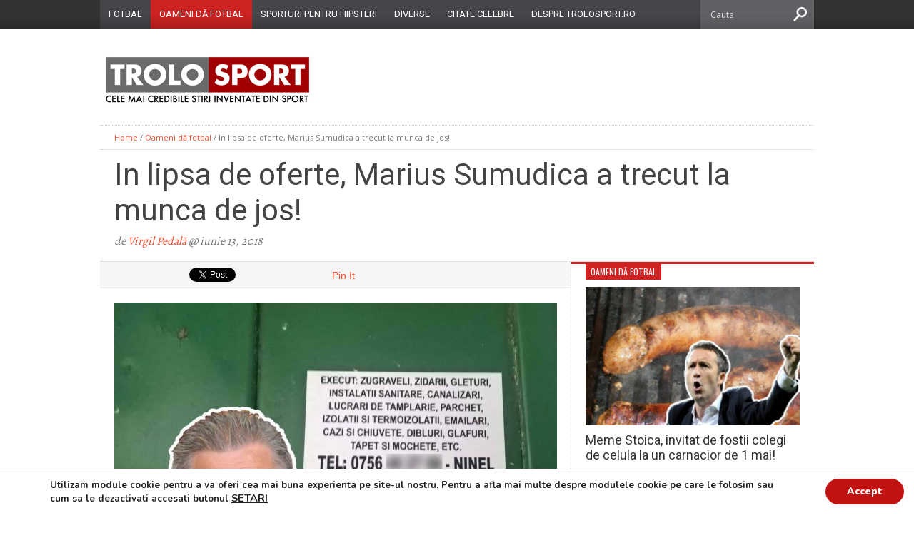

--- FILE ---
content_type: text/html; charset=UTF-8
request_url: https://www.trolosport.ro/in-lipsa-de-oferte-marius-sumudica-a-trecut-la-munca-de-jos/
body_size: 16231
content:
<!DOCTYPE html>
<html xmlns="http://www.w3.org/1999/xhtml" lang="ro-RO" prefix="og: http://ogp.me/ns#">
<head>
<meta http-equiv="Content-Type" content="text/html; charset=UTF-8" />
<meta name="viewport" content="width=device-width, initial-scale=1, maximum-scale=1" />
<meta property="og:image" content="https://www.trolosport.ro/wp-content/uploads/2018/06/35050744_2124130437616494_7753908530544902144_n-150x150.jpg" />

<title>In lipsa de oferte, Marius Sumudica a trecut la munca de jos!</title>

<!--[if lt IE 9]>
<link rel="stylesheet" type="text/css" href="https://www.trolosport.ro/wp-content/themes/hottopix/css/iecss.css" />
<![endif]-->
<link rel="alternate" type="application/rss+xml" title="RSS 2.0" href="https://www.trolosport.ro/feed/" />
<link rel="alternate" type="text/xml" title="RSS .92" href="https://www.trolosport.ro/feed/rss/" />
<link rel="alternate" type="application/atom+xml" title="Atom 0.3" href="https://www.trolosport.ro/feed/atom/" />
<link rel="pingback" href="https://www.trolosport.ro/xmlrpc.php" />
<!-- Global site tag (gtag.js) - Google Analytics -->
<script async src="https://www.googletagmanager.com/gtag/js?id=UA-115108738-2"></script>
<script>
  window.dataLayer = window.dataLayer || [];
  function gtag(){dataLayer.push(arguments);}
  gtag('js', new Date());

  gtag('config', 'UA-115108738-2');
</script>
<script async src="//pagead2.googlesyndication.com/pagead/js/adsbygoogle.js"></script>
<script>
     (adsbygoogle = window.adsbygoogle || []).push({
          google_ad_client: "ca-pub-6223394673409288",
          enable_page_level_ads: true
     });
</script>
<!-- This site is optimized with the Yoast SEO plugin v7.5.1 - https://yoast.com/wordpress/plugins/seo/ -->
<link rel="canonical" href="https://www.trolosport.ro/in-lipsa-de-oferte-marius-sumudica-a-trecut-la-munca-de-jos/" />
<meta property="og:locale" content="ro_RO" />
<meta property="og:type" content="article" />
<meta property="og:title" content="In lipsa de oferte, Marius Sumudica a trecut la munca de jos!" />
<meta property="og:description" content="Tot mai multe scari de bloc din Bucuresti s-au umplut de mesaje in ultimul timp, postate de un anume domn Ninel! In urma investigatiilor Trolosport, se pare ca domnul care isi cauta de munca nu este altcineva decat Marius Ninel Sumudica. Se pare ca dupa ce a plecat de la Kayserispor, antrenorul care a cucerit &hellip;" />
<meta property="og:url" content="https://www.trolosport.ro/in-lipsa-de-oferte-marius-sumudica-a-trecut-la-munca-de-jos/" />
<meta property="og:site_name" content="TroloSport.ro" />
<meta property="article:tag" content="marius sumudica" />
<meta property="article:section" content="Oameni dă fotbal" />
<meta property="article:published_time" content="2018-06-13T10:20:47+02:00" />
<meta property="og:image" content="https://www.trolosport.ro/wp-content/uploads/2018/06/35050744_2124130437616494_7753908530544902144_n.jpg" />
<meta property="og:image:secure_url" content="https://www.trolosport.ro/wp-content/uploads/2018/06/35050744_2124130437616494_7753908530544902144_n.jpg" />
<meta property="og:image:width" content="1062" />
<meta property="og:image:height" content="703" />
<meta name="twitter:card" content="summary" />
<meta name="twitter:description" content="Tot mai multe scari de bloc din Bucuresti s-au umplut de mesaje in ultimul timp, postate de un anume domn Ninel! In urma investigatiilor Trolosport, se pare ca domnul care isi cauta de munca nu este altcineva decat Marius Ninel Sumudica. Se pare ca dupa ce a plecat de la Kayserispor, antrenorul care a cucerit [&hellip;]" />
<meta name="twitter:title" content="In lipsa de oferte, Marius Sumudica a trecut la munca de jos!" />
<meta name="twitter:image" content="https://www.trolosport.ro/wp-content/uploads/2018/06/35050744_2124130437616494_7753908530544902144_n.jpg" />
<!-- / Yoast SEO plugin. -->

<link rel='dns-prefetch' href='//fonts.googleapis.com' />
<link rel='dns-prefetch' href='//s.w.org' />
<link rel="alternate" type="application/rss+xml" title="TroloSport.ro &raquo; Flux" href="https://www.trolosport.ro/feed/" />
<link rel="alternate" type="application/rss+xml" title="TroloSport.ro &raquo; Flux comentarii" href="https://www.trolosport.ro/comments/feed/" />
<link rel="alternate" type="application/rss+xml" title="Flux comentarii TroloSport.ro &raquo; In lipsa de oferte, Marius Sumudica a trecut la munca de jos!" href="https://www.trolosport.ro/in-lipsa-de-oferte-marius-sumudica-a-trecut-la-munca-de-jos/feed/" />
		<script type="text/javascript">
			window._wpemojiSettings = {"baseUrl":"https:\/\/s.w.org\/images\/core\/emoji\/11\/72x72\/","ext":".png","svgUrl":"https:\/\/s.w.org\/images\/core\/emoji\/11\/svg\/","svgExt":".svg","source":{"concatemoji":"https:\/\/www.trolosport.ro\/wp-includes\/js\/wp-emoji-release.min.js?ver=4.9.28"}};
			!function(e,a,t){var n,r,o,i=a.createElement("canvas"),p=i.getContext&&i.getContext("2d");function s(e,t){var a=String.fromCharCode;p.clearRect(0,0,i.width,i.height),p.fillText(a.apply(this,e),0,0);e=i.toDataURL();return p.clearRect(0,0,i.width,i.height),p.fillText(a.apply(this,t),0,0),e===i.toDataURL()}function c(e){var t=a.createElement("script");t.src=e,t.defer=t.type="text/javascript",a.getElementsByTagName("head")[0].appendChild(t)}for(o=Array("flag","emoji"),t.supports={everything:!0,everythingExceptFlag:!0},r=0;r<o.length;r++)t.supports[o[r]]=function(e){if(!p||!p.fillText)return!1;switch(p.textBaseline="top",p.font="600 32px Arial",e){case"flag":return s([55356,56826,55356,56819],[55356,56826,8203,55356,56819])?!1:!s([55356,57332,56128,56423,56128,56418,56128,56421,56128,56430,56128,56423,56128,56447],[55356,57332,8203,56128,56423,8203,56128,56418,8203,56128,56421,8203,56128,56430,8203,56128,56423,8203,56128,56447]);case"emoji":return!s([55358,56760,9792,65039],[55358,56760,8203,9792,65039])}return!1}(o[r]),t.supports.everything=t.supports.everything&&t.supports[o[r]],"flag"!==o[r]&&(t.supports.everythingExceptFlag=t.supports.everythingExceptFlag&&t.supports[o[r]]);t.supports.everythingExceptFlag=t.supports.everythingExceptFlag&&!t.supports.flag,t.DOMReady=!1,t.readyCallback=function(){t.DOMReady=!0},t.supports.everything||(n=function(){t.readyCallback()},a.addEventListener?(a.addEventListener("DOMContentLoaded",n,!1),e.addEventListener("load",n,!1)):(e.attachEvent("onload",n),a.attachEvent("onreadystatechange",function(){"complete"===a.readyState&&t.readyCallback()})),(n=t.source||{}).concatemoji?c(n.concatemoji):n.wpemoji&&n.twemoji&&(c(n.twemoji),c(n.wpemoji)))}(window,document,window._wpemojiSettings);
		</script>
		<style type="text/css">
img.wp-smiley,
img.emoji {
	display: inline !important;
	border: none !important;
	box-shadow: none !important;
	height: 1em !important;
	width: 1em !important;
	margin: 0 .07em !important;
	vertical-align: -0.1em !important;
	background: none !important;
	padding: 0 !important;
}
</style>
<link rel='stylesheet' id='yarppWidgetCss-css'  href='https://www.trolosport.ro/wp-content/plugins/yet-another-related-posts-plugin/style/widget.css?ver=4.9.28' type='text/css' media='all' />
<link rel='stylesheet' id='advanced-floating-content-css'  href='https://www.trolosport.ro/wp-content/plugins/advanced-floating-content-lite/public/css/advanced-floating-content-public.css?ver=1.0.0' type='text/css' media='all' />
<link rel='stylesheet' id='lptw-style-css'  href='https://www.trolosport.ro/wp-content/plugins/advanced-recent-posts/lptw-recent-posts.css?ver=4.9.28' type='text/css' media='all' />
<link rel='stylesheet' id='contact-form-7-css'  href='https://www.trolosport.ro/wp-content/plugins/contact-form-7/includes/css/styles.css?ver=5.0.2' type='text/css' media='all' />
<link rel='stylesheet' id='mvp-style-css'  href='https://www.trolosport.ro/wp-content/themes/hottopix/style.css?ver=4.9.28' type='text/css' media='all' />
<link rel='stylesheet' id='reset-css'  href='https://www.trolosport.ro/wp-content/themes/hottopix/css/reset.css?ver=4.9.28' type='text/css' media='all' />
<link rel='stylesheet' id='media-queries-css'  href='https://www.trolosport.ro/wp-content/themes/hottopix/css/media-queries.css?ver=4.9.28' type='text/css' media='all' />
<link rel='stylesheet' id='googlefonts-css'  href='https://fonts.googleapis.com/css?family=Open+Sans%3A400%2C600%2C700%7COpen+Sans+Condensed%3A300%2C700%7COswald%3A300%2C400%2C700%7CAlegreya%3A400&#038;subset=latin%2Clatin-ext%2Ccyrillic%2Ccyrillic-ext%2Cgreek-ext%2Cgreek%2Cvietnamese&#038;ver=4.9.28' type='text/css' media='all' />
<link rel='stylesheet' id='moove_gdpr_frontend-css'  href='https://www.trolosport.ro/wp-content/plugins/gdpr-cookie-compliance/dist/styles/main.css?ver=1.0.9' type='text/css' media='all' />
<link rel='stylesheet' id='yarppRelatedCss-css'  href='https://www.trolosport.ro/wp-content/plugins/yet-another-related-posts-plugin/style/related.css?ver=4.9.28' type='text/css' media='all' />
<script>if (document.location.protocol != "https:") {document.location = document.URL.replace(/^http:/i, "https:");}</script><script type='text/javascript' src='https://www.trolosport.ro/wp-includes/js/jquery/jquery.js?ver=1.12.4'></script>
<script type='text/javascript' src='https://www.trolosport.ro/wp-includes/js/jquery/jquery-migrate.min.js?ver=1.4.1'></script>
<script type='text/javascript' src='https://www.trolosport.ro/wp-content/plugins/advanced-floating-content-lite/public/js/advanced-floating-content-public.js?ver=1.0.0'></script>
<link rel='https://api.w.org/' href='https://www.trolosport.ro/wp-json/' />
<link rel="EditURI" type="application/rsd+xml" title="RSD" href="https://www.trolosport.ro/xmlrpc.php?rsd" />
<link rel="wlwmanifest" type="application/wlwmanifest+xml" href="https://www.trolosport.ro/wp-includes/wlwmanifest.xml" /> 
<meta name="generator" content="WordPress 4.9.28" />
<link rel='shortlink' href='https://www.trolosport.ro/?p=6138' />
<link rel="alternate" type="application/json+oembed" href="https://www.trolosport.ro/wp-json/oembed/1.0/embed?url=https%3A%2F%2Fwww.trolosport.ro%2Fin-lipsa-de-oferte-marius-sumudica-a-trecut-la-munca-de-jos%2F" />
<link rel="alternate" type="text/xml+oembed" href="https://www.trolosport.ro/wp-json/oembed/1.0/embed?url=https%3A%2F%2Fwww.trolosport.ro%2Fin-lipsa-de-oferte-marius-sumudica-a-trecut-la-munca-de-jos%2F&#038;format=xml" />

		<!-- GA Google Analytics @ https://m0n.co/ga -->
		<script async src="https://www.googletagmanager.com/gtag/js?id=G-SSP11HKX24"></script>
		<script>
			window.dataLayer = window.dataLayer || [];
			function gtag(){dataLayer.push(arguments);}
			gtag('js', new Date());
			gtag('config', 'G-SSP11HKX24');
		</script>

	







<style type='text/css'>



@import url(https://fonts.googleapis.com/css?family=Roboto:100,200,300,400,500,600,700,800,900|Oswald:100,200,300,400,500,600,700,800,900|Roboto:100,200,300,400,500,600,700,800,900&subset=latin,latin-ext,cyrillic,cyrillic-ext,greek-ext,greek,vietnamese);



ul.main-nav li a,

ul.main-nav li ul li a {

	font-family: 'Roboto', sans-serif;

	}



.main-text h1,

.sub-text h2 {

	font-family: 'Oswald', sans-serif;

	}



.home-widget .cat-dark-text h2,

.home-widget .category-light h2 a,

.sidebar-small-widget .category-light h2 a,

ul.home-carousel li h2,

h1.headline,

h1.headline-page,

.prev-post a,

.next-post a,

.related-text a,

#post-404 h1,

h3.cat-header,

.archive-text h2 a,

.archive-text-noimg h2 a,

ul.widget-buzz li h2 a,

.sidebar-widget .cat-dark-text h2,

.sidebar-widget .category-light h2 a,

.footer-widget .category-light h2 a {

	font-family: 'Roboto', sans-serif;

	}



#logo-wrapper,

#logo-small {

	height: 125px;

	}



ul.main-nav li:hover,

ul.main-nav li a:hover,

ul.main-nav li.current-menu-item,

ul.main-nav li.current-post-parent {

	background: #cf2323 url(https://www.trolosport.ro/wp-content/themes/hottopix/images/menu-fade.png) repeat-x bottom;

	}



span.comment-count,

h3.post-header,

h3.comment-header,

h3.home-widget-header,

h3.small-widget-header,

h3.sidebar-widget-header,

span.post-tags-header,

.post-tags a:hover,

ul.tabber-widget li.active,

ul.tabber-widget li:hover,

.tag-cloud a:hover {

	background: #cf2323;

	}



span.home-widget-header,

span.small-widget-header,

span.sidebar-widget-header,

ul.tabber-widget,

#comments,

#related-posts {

	border-top: 3px solid #cf2323;

	}



ol.commentlist {

	border-bottom: 3px solid #cf2323;

	}



.prev-post,

.next-post {

	color: #cf2323;

	}



#nav-wrapper {

	background: #46464a url(https://www.trolosport.ro/wp-content/themes/hottopix/images/menu-fade.png) repeat-x bottom;

	}



ul.main-nav li ul li {

	background: #46464a;

	}



#nav-mobi select {

	background: #46464a url(https://www.trolosport.ro/wp-content/themes/hottopix/images/triangle-dark.png) no-repeat right;

	}



a, a:visited {

	color: #fa4b2a;

	}



#wallpaper {

	background: url() no-repeat 50% 0;

	}



</style>		<style type="text/css">.recentcomments a{display:inline !important;padding:0 !important;margin:0 !important;}</style>
		<style type="text/css" id="custom-background-css">
body.custom-background { background-color: #ffffff; }
</style>
<link rel="icon" href="https://www.trolosport.ro/wp-content/uploads/2016/02/troloicon.png" sizes="32x32" />
<link rel="icon" href="https://www.trolosport.ro/wp-content/uploads/2016/02/troloicon.png" sizes="192x192" />
<link rel="apple-touch-icon-precomposed" href="https://www.trolosport.ro/wp-content/uploads/2016/02/troloicon.png" />
<meta name="msapplication-TileImage" content="https://www.trolosport.ro/wp-content/uploads/2016/02/troloicon.png" />
<style type="text/css">
</style>
</head>
<body data-rsssl=1 class="post-template-default single single-post postid-6138 single-format-standard custom-background">
<script type="text/javascript">
	
	function setCookie(cname, cvalue, exdays) {
    var d = new Date();
    d.setTime(d.getTime() + (exdays*24*60*60*1000));
    var expires = "expires="+d.toUTCString();
    document.cookie = cname + "=" + cvalue + "; " + expires;
}

function getCookie(cname) {
    var name = cname + "=";
    var ca = document.cookie.split(';');
    for(var i=0; i<ca.length; i++) {
        var c = ca[i];
        while (c.charAt(0)==' ') c = c.substring(1);
        if (c.indexOf(name) == 0) return c.substring(name.length,c.length);
    }
    return "";
}

function closepopup()
{
	setCookie('fbpop', 1,48);
	jQuery('#modalpop').remove();
}


jQuery(document).ready(function(){

	setTimeout(function(){ jQuery('#modalpop').show(); }, 7000);
});
</script>

				<div id="modalpop" style=" display:none; position: fixed; z-index: 10000; width: 250px; top:75px; left:50%; margin-left: -135px; padding:10px; background-color:#333333; ">
					<a href="#"  style="position: absolute;  z-index:9999999;right:-10px; top:-10px; " onclick="closepopup(); return false;" ><img src="https://www.trolosport.ro/popup-closeButton.png"/></a>
					<div id="fb-root"></div>
					<script>(function(d, s, id) {
					  var js, fjs = d.getElementsByTagName(s)[0];
					  if (d.getElementById(id)) return;
					  js = d.createElement(s); js.id = id;
					  js.src = "//connect.facebook.net/en_US/sdk.js#xfbml=1&version=v2.5&appId=444148332457957";
					  fjs.parentNode.insertBefore(js, fjs);
					}(document, "script", "facebook-jssdk"));</script>

					<div class="fb-page" data-href="https://www.facebook.com/trolosport/" data-width="250" data-small-header="false" data-adapt-container-width="true" data-hide-cover="false" data-show-facepile="true"><div class="fb-xfbml-parse-ignore"><blockquote cite="https://www.facebook.com/trolosport/"><a href="https://www.facebook.com/trolosport/">Trolo Sport</a></blockquote></div></div>

				</div>
<div id="site">
		<div class="menu_bg">
			<div id="nav-wrapper" class="centered fn">
													<div id="nav-mobi">
	 					<div class="menu-menu-principal-container"><select><option value="#">Menu</option><option value="https://www.trolosport.ro/category/fotbal/" id="menu-item-1226">Fotbal</option>
<option value="https://www.trolosport.ro/category/oameni-de-fotbal/" id="menu-item-1223">Oameni dă fotbal</option>
<option value="https://www.trolosport.ro/category/alte-sporturi/" id="menu-item-518">Sporturi pentru Hipsteri</option>
<option value="https://www.trolosport.ro/category/diverse/" id="menu-item-2178">Diverse</option>
<option value="https://www.trolosport.ro/category/citate-celebre/" id="menu-item-3322">Citate celebre</option>
<option value="https://www.trolosport.ro/home/despre-trolosport-ro/" id="menu-item-1224">Despre Trolosport.ro</option>
</select></div>					</div><!--nav-mobi-->
								<ul class="main-nav">
					<div class="menu-menu-principal-container"><ul id="menu-menu-principal-1" class="menu"><li class="menu-item menu-item-type-taxonomy menu-item-object-category menu-item-1226"><a href="https://www.trolosport.ro/category/fotbal/">Fotbal</a></li>
<li class="menu-item menu-item-type-taxonomy menu-item-object-category current-post-ancestor current-menu-parent current-post-parent menu-item-1223"><a href="https://www.trolosport.ro/category/oameni-de-fotbal/">Oameni dă fotbal</a></li>
<li class="menu-item menu-item-type-taxonomy menu-item-object-category menu-item-518"><a href="https://www.trolosport.ro/category/alte-sporturi/">Sporturi pentru Hipsteri</a></li>
<li class="menu-item menu-item-type-taxonomy menu-item-object-category menu-item-2178"><a href="https://www.trolosport.ro/category/diverse/">Diverse</a></li>
<li class="menu-item menu-item-type-taxonomy menu-item-object-category menu-item-3322"><a href="https://www.trolosport.ro/category/citate-celebre/">Citate celebre</a></li>
<li class="menu-item menu-item-type-post_type menu-item-object-page menu-item-1224"><a href="https://www.trolosport.ro/home/despre-trolosport-ro/">Despre Trolosport.ro</a></li>
</ul></div>				</ul><!--main-nav-->
				<div id="main-search">
					<form method="get" id="searchform" action="https://www.trolosport.ro/">
	<input type="text" name="s" id="s" value="Cauta" onfocus='if (this.value == "Cauta") { this.value = ""; }' onblur='if (this.value == "") { this.value = "Cauta"; }' />
	<input type="hidden" id="search-button" />
</form>				</div><!--main-search-->
			</div><!--nav-wrapper-->
		
	</div>

	<div id="wrapper">
		<div id="header-wrapper">
									<div id="logo-wrapper" itemscope itemtype="http://schema.org/Organization">

									<a itemprop="url" href="https://www.trolosport.ro"><img itemprop="logo" src="https://www.trolosport.ro/wp-content/uploads/2018/02/trolosportlogo2.jpg" alt="TroloSport.ro" /></a>
				
				<div id="content-social">
					<ul>
																																																							<li><a href="https://www.trolosport.ro/feed/rss/" alt="RSS Feed" class="rss-but"></a></li>
					</ul>
				</div>

			</div><!--logo-wrapper-->
			
		</div><!--header-wrapper-->



<div id="main">
	<div id="content-wrapper">
				<div class="breadcrumb">
			<div id="crumbs"><a href="https://www.trolosport.ro">Home</a> / <a href="https://www.trolosport.ro/category/oameni-de-fotbal/">Oameni dă fotbal</a> / <span class="current">In lipsa de oferte, Marius Sumudica a trecut la munca de jos!</span></div>		</div><!--breadcrumb-->
		<div id="title-main">
			<h1 class="headline">In lipsa de oferte, Marius Sumudica a trecut la munca de jos!</h1>
			<span class="post-byline">de <a href="https://www.trolosport.ro/author/antonio/" title="Articole de Virgil Pedală" rel="author">Virgil Pedală</a> @ iunie 13, 2018</span>		</div><!--title-main-->
		<div id="home-main">
			<div id="post-area" class="post-6138 post type-post status-publish format-standard has-post-thumbnail hentry category-oameni-de-fotbal tag-marius-sumudica">
								<div id="social-box">
					<ul class="post-social">
						<li class="fb-line">
							<div class="fb-like" data-send="false" data-layout="button_count" data-width="90" data-show-faces="false"></div>
						</li>
						<li>
							<a href="http://twitter.com/share" class="twitter-share-button" data-lang="en" data-count="horizontal">Tweet</a>
						</li>
						<li>
							<g:plusone size="medium" annotation="bubble" width="90"></g:plusone>
						</li>
						<li>
							<a href="http://pinterest.com/pin/create/button/?url=https%3A%2F%2Fwww.trolosport.ro%2Fin-lipsa-de-oferte-marius-sumudica-a-trecut-la-munca-de-jos%2F&media=https://www.trolosport.ro/wp-content/uploads/2018/06/35050744_2124130437616494_7753908530544902144_n.jpg&description=In lipsa de oferte, Marius Sumudica a trecut la munca de jos!" class="pin-it-button" count-layout="horizontal">Pin It</a>
						</li>
					</ul>
				</div><!--social-box-->
								<div id="content-area">
																																		<div class="post-image">
									<img width="620" height="400" src="https://www.trolosport.ro/wp-content/uploads/2018/06/35050744_2124130437616494_7753908530544902144_n-620x400.jpg" class="attachment-post-thumb size-post-thumb wp-post-image" alt="" srcset="https://www.trolosport.ro/wp-content/uploads/2018/06/35050744_2124130437616494_7753908530544902144_n-620x400.jpg 620w, https://www.trolosport.ro/wp-content/uploads/2018/06/35050744_2124130437616494_7753908530544902144_n-300x194.jpg 300w, https://www.trolosport.ro/wp-content/uploads/2018/06/35050744_2124130437616494_7753908530544902144_n-85x54.jpg 85w" sizes="(max-width: 620px) 100vw, 620px" />								</div><!--post-image-->
																															<p>Tot mai multe scari de bloc din Bucuresti s-au umplut de mesaje in ultimul timp, postate de un anume domn Ninel! In urma investigatiilor Trolosport, se pare ca domnul care isi cauta de munca nu este altcineva decat Marius Ninel Sumudica. Se pare ca dupa ce a plecat de la Kayserispor, antrenorul care a cucerit titlul de campioana cu Astra duce lipsa de oferte, astfel ca s-a orientat catre o meserie de bucurestean normal, crescut in mahala.</p>
<p>&#8220;Execut: zugraveli, zidarii, gleturi, instalatii sanitare, canalizari, lucrari de tamplarie, parchet, izolatii si termoizolatii, emailari, cazi si chiuvete, dibluri, glafuri, tapet si mochete etc.&#8221;, se arata in anuntul lui Ninel.</p>
<div class='yarpp-related'>
<h3>Citeste si:</h3><ol>
<li><a href="https://www.trolosport.ro/sumudica-e-out-de-la-astra-dar-nu-dispera-o-sa-vada-lumea-cine-e-sumudica/" rel="bookmark" title="Sumudica e OUT de la Astra, dar nu dispera: “O sa vada lumea cine e Sumudica!”">Sumudica e OUT de la Astra, dar nu dispera: “O sa vada lumea cine e Sumudica!” </a></li>
<li><a href="https://www.trolosport.ro/senzational-budescu-e-tratat-ca-un-zeu-in-china/" rel="bookmark" title="SENZATIONAL! Budescu e tratat ca un zeu in China!">SENZATIONAL! Budescu e tratat ca un zeu in China! </a></li>
<li><a href="https://www.trolosport.ro/meme-a-turbat-de-nervi-eu-sunt-cel-mai-penibil-personaj-nu-ninel/" rel="bookmark" title="Meme a turbat de nervi: Eu sunt cel mai penibil personaj, nu Ninel!">Meme a turbat de nervi: Eu sunt cel mai penibil personaj, nu Ninel! </a></li>
</ol>
</div>
									</div><!--content-area-->
								<div class="post-tags">
					<span class="post-tags-header">Related Items</span><a href="https://www.trolosport.ro/tag/marius-sumudica/" rel="tag">marius sumudica</a>				</div><!--post-tags-->
								<div id="social-box">
					<ul class="post-social">
						<li class="fb-line">
							<div class="fb-like" data-send="false" data-layout="button_count" data-width="90" data-show-faces="false"></div>
						</li>
						<li>
							<a href="http://twitter.com/share" class="twitter-share-button" data-lang="en" data-count="horizontal">Tweet</a>
						</li>
						<li>
							<g:plusone size="medium" annotation="bubble" width="90"></g:plusone>
						</li>
						<li>
							<a href="http://pinterest.com/pin/create/button/?url=https%3A%2F%2Fwww.trolosport.ro%2Fin-lipsa-de-oferte-marius-sumudica-a-trecut-la-munca-de-jos%2F&media=https://www.trolosport.ro/wp-content/uploads/2018/06/35050744_2124130437616494_7753908530544902144_n.jpg&description=In lipsa de oferte, Marius Sumudica a trecut la munca de jos!" class="pin-it-button" count-layout="horizontal">Pin It</a>
						</li>
					</ul>
				</div><!--social-box-->
							</div><!--post-area-->
						
            <div id="related-posts">

            	<h3 class="post-header">Articole similare</h3>

			<ul>

            		
            			<li>

                		<div class="related-image">

					
					<a href="https://www.trolosport.ro/fenomen-spectaculos-degetul-lui-marius-sumudica-a-putut-fi-vazut-din-bucuresti/" rel="bookmark" title="Fenomen spectaculos! Degetul lui Marius Sumudica a putut fi vazut din Bucuresti!"><img width="300" height="194" src="https://www.trolosport.ro/wp-content/uploads/2020/02/sumudica-300x194.jpg" class="attachment-medium-thumb size-medium-thumb wp-post-image" alt="sumudica" srcset="https://www.trolosport.ro/wp-content/uploads/2020/02/sumudica-300x194.jpg 300w, https://www.trolosport.ro/wp-content/uploads/2020/02/sumudica-620x400.jpg 620w, https://www.trolosport.ro/wp-content/uploads/2020/02/sumudica-85x54.jpg 85w" sizes="(max-width: 300px) 100vw, 300px" /></a>

					
				</div><!--related-image-->

				<div class="related-text">

					<a href="https://www.trolosport.ro/fenomen-spectaculos-degetul-lui-marius-sumudica-a-putut-fi-vazut-din-bucuresti/" class="main-headline">Fenomen spectaculos! Degetul lui Marius Sumudica a putut fi vazut din Bucuresti!</a>

				</div><!--related-text-->

            			</li>

            		
            			<li>

                		<div class="related-image">

					
					<a href="https://www.trolosport.ro/turcii-dezvaluie-cum-l-au-convins-pe-sumudica-stiam-ca-e-mare-mancator-de-rahat/" rel="bookmark" title="Turcii dezvaluie cum l-au convins pe Sumudica: &#8220;Stiam ca e mare mancator de rahat!&#8221;"><img width="300" height="194" src="https://www.trolosport.ro/wp-content/uploads/2019/06/rahat-sumudica-300x194.jpg" class="attachment-medium-thumb size-medium-thumb wp-post-image" alt="" srcset="https://www.trolosport.ro/wp-content/uploads/2019/06/rahat-sumudica-300x194.jpg 300w, https://www.trolosport.ro/wp-content/uploads/2019/06/rahat-sumudica-620x400.jpg 620w, https://www.trolosport.ro/wp-content/uploads/2019/06/rahat-sumudica-85x54.jpg 85w" sizes="(max-width: 300px) 100vw, 300px" /></a>

					
				</div><!--related-image-->

				<div class="related-text">

					<a href="https://www.trolosport.ro/turcii-dezvaluie-cum-l-au-convins-pe-sumudica-stiam-ca-e-mare-mancator-de-rahat/" class="main-headline">Turcii dezvaluie cum l-au convins pe Sumudica: &#8220;Stiam ca e mare mancator de rahat!&#8221;</a>

				</div><!--related-text-->

            			</li>

            		
            			<li>

                		<div class="related-image">

					
					<a href="https://www.trolosport.ro/sumudica-schimba-discursul-dupa-ce-a-vazut-bugetul-rapidistilor-pentru-liga-2-rapid-e-viata-mea/" rel="bookmark" title="Sumudica schimba discursul dupa ce a vazut bugetul rapidistilor pentru Liga 2: &#8220;Rapid e viata mea!&#8221;"><img width="300" height="194" src="https://www.trolosport.ro/wp-content/uploads/2019/05/sumudica-300x194.jpg" class="attachment-medium-thumb size-medium-thumb wp-post-image" alt="marius-sumudica" srcset="https://www.trolosport.ro/wp-content/uploads/2019/05/sumudica-300x194.jpg 300w, https://www.trolosport.ro/wp-content/uploads/2019/05/sumudica-620x400.jpg 620w, https://www.trolosport.ro/wp-content/uploads/2019/05/sumudica-85x54.jpg 85w" sizes="(max-width: 300px) 100vw, 300px" /></a>

					
				</div><!--related-image-->

				<div class="related-text">

					<a href="https://www.trolosport.ro/sumudica-schimba-discursul-dupa-ce-a-vazut-bugetul-rapidistilor-pentru-liga-2-rapid-e-viata-mea/" class="main-headline">Sumudica schimba discursul dupa ce a vazut bugetul rapidistilor pentru Liga 2: &#8220;Rapid e viata mea!&#8221;</a>

				</div><!--related-text-->

            			</li>

            		</ul></div>			<div id="comments">

	
	
	
	


	


	<div id="respond" class="comment-respond">
		<h3 id="reply-title" class="comment-reply-title"><h3 class="comment-header">Spune-ti parerea</h3> <small><a rel="nofollow" id="cancel-comment-reply-link" href="/in-lipsa-de-oferte-marius-sumudica-a-trecut-la-munca-de-jos/#respond" style="display:none;">Anulează răspunsul</a></small></h3>			<form action="https://www.trolosport.ro/wp-comments-post.php" method="post" id="commentform" class="comment-form">
				<p class="comment-notes"><span id="email-notes">Adresa ta de email nu va fi publicată.</span> Câmpurile obligatorii sunt marcate cu <span class="required">*</span></p><p class="comment-form-comment"><label for="comment">Comentariu</label> <textarea id="comment" name="comment" cols="45" rows="8" maxlength="65525" required="required"></textarea></p><p class="comment-form-author"><label for="author">Nume <span class="required">*</span></label> <input id="author" name="author" type="text" value="" size="30" maxlength="245" required='required' /></p>
<p class="comment-form-email"><label for="email">Email <span class="required">*</span></label> <input id="email" name="email" type="text" value="" size="30" maxlength="100" aria-describedby="email-notes" required='required' /></p>
<p class="comment-form-url"><label for="url">Site web</label> <input id="url" name="url" type="text" value="" size="30" maxlength="200" /></p>
<p class="form-submit"><input name="submit" type="submit" id="submit" class="submit" value="Publică comentariul" /> <input type='hidden' name='comment_post_ID' value='6138' id='comment_post_ID' />
<input type='hidden' name='comment_parent' id='comment_parent' value='0' />
</p><p style="display: none;"><input type="hidden" id="akismet_comment_nonce" name="akismet_comment_nonce" value="9886fa2f10" /></p><p style="display: none;"><input type="hidden" id="ak_js" name="ak_js" value="105"/></p>			</form>
			</div><!-- #respond -->
	<p class="akismet_comment_form_privacy_notice">Acest sit folosește Akismet pentru a reduce spamul. <a href="https://akismet.com/privacy/">Află cum sunt procesate datele comentariilor tale</a>.</p>


</div><!--comments-->		</div><!--home-main-->
		<div id="sidebar-wrapper">
	<ul>
		<li id="ht_catlight_widget-7" class="sidebar-widget ht_catlight_widget"><span class="sidebar-widget-header"><h3 class="sidebar-widget-header">Oameni dă fotbal</h3></span>

					<div class="category-light">
												<div class="cat-light-top">
															<a href="https://www.trolosport.ro/meme-stoica-invitat-de-fostii-colegi-de-celula-la-un-carnacior-de-1-mai/"><img width="620" height="400" src="https://www.trolosport.ro/wp-content/uploads/2018/05/31689309_2078251672204371_3420198817058783232_n-620x400.jpg" class="attachment-post-thumb size-post-thumb wp-post-image" alt="" srcset="https://www.trolosport.ro/wp-content/uploads/2018/05/31689309_2078251672204371_3420198817058783232_n-620x400.jpg 620w, https://www.trolosport.ro/wp-content/uploads/2018/05/31689309_2078251672204371_3420198817058783232_n-300x194.jpg 300w, https://www.trolosport.ro/wp-content/uploads/2018/05/31689309_2078251672204371_3420198817058783232_n-85x54.jpg 85w" sizes="(max-width: 620px) 100vw, 620px" /></a>
														<h2><a href="https://www.trolosport.ro/meme-stoica-invitat-de-fostii-colegi-de-celula-la-un-carnacior-de-1-mai/">Meme Stoica, invitat de fostii colegi de celula la un carnacior de 1 mai!</a></h2>
							<span class="list-byline"><a href="https://www.trolosport.ro/author/antonio/" title="Articole de Virgil Pedală" rel="author">Virgil Pedală</a> | mai 1, 2023</span>
							<p>In perioada petrecuta in detentie, Meme Stoica a lasat o impresie buna. Fostii colegi nu l-au uitat, astfel ca anul acesta de 1 mai l-au chemat inapoi dupa gratii,...</p>
																				</div><!--cat-light-top-->
											</div><!--category-light-->


		</li><li id="ht_facebook_widget-3" class="sidebar-widget ht_facebook_widget"><span class="sidebar-widget-header"><h3 class="sidebar-widget-header">Suntem glumeţi şi sociabili</h3></span>
		<iframe src="//www.facebook.com/plugins/likebox.php?href=https://facebook.com/TroloSportro-917969614977811&amp;width=300&amp;height=258&amp;show_faces=true&amp;colorscheme=light&amp;stream=true&amp;show_border=false&amp;header=true" scrolling="no" frameborder="0" style="border:none; overflow:hidden; width:300; height:258px;" allowTransparency="true"></iframe>


		</li><li id="ht_catdark_widget-4" class="sidebar-widget ht_catdark_widget"><span class="sidebar-widget-header"><h3 class="sidebar-widget-header">Ce se mai citeşte la noi pe site</h3></span>

					<div class="category-dark">
												<div class="cat-dark-top">
							<a href="https://www.trolosport.ro/mbappe-se-transfera-acum-dupa-ce-seicul-lui-psg-s-a-inteles-cu-dan-sucu/">
															<img width="620" height="400" src="https://www.trolosport.ro/wp-content/uploads/2023/07/mbappe-620x400.jpg" class="attachment-post-thumb size-post-thumb wp-post-image" alt="mbappe la rapid" srcset="https://www.trolosport.ro/wp-content/uploads/2023/07/mbappe-620x400.jpg 620w, https://www.trolosport.ro/wp-content/uploads/2023/07/mbappe-300x194.jpg 300w, https://www.trolosport.ro/wp-content/uploads/2023/07/mbappe-85x54.jpg 85w" sizes="(max-width: 620px) 100vw, 620px" />														<div class="cat-dark-text">
								<span class="cat-dark-byline">de Stelică Cănar</span>
								<h2>Mbappe se transfera ACUM dupa ce seicul lui PSG s-a inteles cu Dan Sucu!</h2>
								<p>Kylian Mbappe nu va mai petrece inca un sezon pe Parc des Princes! Starul francez urmeaza sa vina la Rapid, dupa ce Nasser Al-Khelaifi a acceptat oferta lui Dan...</p>
							</div><!--cat-dark-text-->
							</a>
																				</div><!--cat-dark-top-->
																		<div class="cat-dark-bottom">
							<ul>
																<li>
																			<a href="https://www.trolosport.ro/razbunare-pentru-euro-u21-fotbalistii-ucrainei-deportati-de-autoritatile-romane-pentru-a-fi-inregimentati/"><img width="85" height="54" src="https://www.trolosport.ro/wp-content/uploads/2023/06/ucraina-85x54.jpg" class="attachment-small-thumb size-small-thumb wp-post-image" alt="ucraina" srcset="https://www.trolosport.ro/wp-content/uploads/2023/06/ucraina-85x54.jpg 85w, https://www.trolosport.ro/wp-content/uploads/2023/06/ucraina-300x194.jpg 300w, https://www.trolosport.ro/wp-content/uploads/2023/06/ucraina-620x400.jpg 620w" sizes="(max-width: 85px) 100vw, 85px" /></a>
																		<span class="list-byline"><a href="https://www.trolosport.ro/author/george/" title="Articole de Stelică Cănar" rel="author">Stelică Cănar</a> | iunie 27, 2023</span>
									<p><a href="https://www.trolosport.ro/razbunare-pentru-euro-u21-fotbalistii-ucrainei-deportati-de-autoritatile-romane-pentru-a-fi-inregimentati/">Razbunare pentru Euro U21! Fotbalistii Ucrainei, deportati de autoritatile romane pentru a fi inregimentati!</a></p>
								</li>
																<li>
																			<a href="https://www.trolosport.ro/surpriza-de-1-iunie-hagi-si-a-dus-elevii-la-balci-si-le-a-facut-toate-poftele/"><img width="85" height="54" src="https://www.trolosport.ro/wp-content/uploads/2023/06/hagi-85x54.jpg" class="attachment-small-thumb size-small-thumb wp-post-image" alt="hagi" srcset="https://www.trolosport.ro/wp-content/uploads/2023/06/hagi-85x54.jpg 85w, https://www.trolosport.ro/wp-content/uploads/2023/06/hagi-300x194.jpg 300w, https://www.trolosport.ro/wp-content/uploads/2023/06/hagi-620x400.jpg 620w" sizes="(max-width: 85px) 100vw, 85px" /></a>
																		<span class="list-byline"><a href="https://www.trolosport.ro/author/antonio/" title="Articole de Virgil Pedală" rel="author">Virgil Pedală</a> | iunie 2, 2023</span>
									<p><a href="https://www.trolosport.ro/surpriza-de-1-iunie-hagi-si-a-dus-elevii-la-balci-si-le-a-facut-toate-poftele/">Surpriza de 1 iunie! Hagi si-a dus elevii la balci si le-a facut toate poftele!</a></p>
								</li>
																<li>
																			<a href="https://www.trolosport.ro/armate-vinde-tancurile-pe-olx-pentru-a-suplimenta-bugetul-lui-csa-steaua/"><img width="85" height="54" src="https://www.trolosport.ro/wp-content/uploads/2023/05/steaua-85x54.jpg" class="attachment-small-thumb size-small-thumb wp-post-image" alt="steaua" srcset="https://www.trolosport.ro/wp-content/uploads/2023/05/steaua-85x54.jpg 85w, https://www.trolosport.ro/wp-content/uploads/2023/05/steaua-300x194.jpg 300w, https://www.trolosport.ro/wp-content/uploads/2023/05/steaua-620x400.jpg 620w" sizes="(max-width: 85px) 100vw, 85px" /></a>
																		<span class="list-byline"><a href="https://www.trolosport.ro/author/george/" title="Articole de Stelică Cănar" rel="author">Stelică Cănar</a> | mai 17, 2023</span>
									<p><a href="https://www.trolosport.ro/armate-vinde-tancurile-pe-olx-pentru-a-suplimenta-bugetul-lui-csa-steaua/">Armate vinde tancurile pe OLX pentru a suplimenta bugetul lui CSA Steaua</a></p>
								</li>
																<li>
																			<a href="https://www.trolosport.ro/atalanta-data-in-judecata-de-catre-haaland-pentru-ca-foloseste-imaginea-norvegianului-fara-ca-acesta-sa-si-fi-dat-acceptul/"><img width="85" height="54" src="https://www.trolosport.ro/wp-content/uploads/2023/05/haaland-85x54.jpg" class="attachment-small-thumb size-small-thumb wp-post-image" alt="haaland" srcset="https://www.trolosport.ro/wp-content/uploads/2023/05/haaland-85x54.jpg 85w, https://www.trolosport.ro/wp-content/uploads/2023/05/haaland-300x194.jpg 300w, https://www.trolosport.ro/wp-content/uploads/2023/05/haaland-620x400.jpg 620w" sizes="(max-width: 85px) 100vw, 85px" /></a>
																		<span class="list-byline"><a href="https://www.trolosport.ro/author/george/" title="Articole de Stelică Cănar" rel="author">Stelică Cănar</a> | mai 11, 2023</span>
									<p><a href="https://www.trolosport.ro/atalanta-data-in-judecata-de-catre-haaland-pentru-ca-foloseste-imaginea-norvegianului-fara-ca-acesta-sa-si-fi-dat-acceptul/">Atalanta, data in judecata de catre Haaland pentru ca foloseste imaginea norvegianului fara ca acesta sa-si fi dat acceptul</a></p>
								</li>
																<li>
																			<a href="https://www.trolosport.ro/meme-stoica-invitat-de-fostii-colegi-de-celula-la-un-carnacior-de-1-mai/"><img width="85" height="54" src="https://www.trolosport.ro/wp-content/uploads/2018/05/31689309_2078251672204371_3420198817058783232_n-85x54.jpg" class="attachment-small-thumb size-small-thumb wp-post-image" alt="" srcset="https://www.trolosport.ro/wp-content/uploads/2018/05/31689309_2078251672204371_3420198817058783232_n-85x54.jpg 85w, https://www.trolosport.ro/wp-content/uploads/2018/05/31689309_2078251672204371_3420198817058783232_n-300x194.jpg 300w, https://www.trolosport.ro/wp-content/uploads/2018/05/31689309_2078251672204371_3420198817058783232_n-620x400.jpg 620w" sizes="(max-width: 85px) 100vw, 85px" /></a>
																		<span class="list-byline"><a href="https://www.trolosport.ro/author/antonio/" title="Articole de Virgil Pedală" rel="author">Virgil Pedală</a> | mai 1, 2023</span>
									<p><a href="https://www.trolosport.ro/meme-stoica-invitat-de-fostii-colegi-de-celula-la-un-carnacior-de-1-mai/">Meme Stoica, invitat de fostii colegi de celula la un carnacior de 1 mai!</a></p>
								</li>
															</ul>
						</div><!--cat-dark-bottom-->
											</div><!--category-dark-->


		</li>	</ul>
</div><!--sidebar-wrapper-->				<div id="footer-wrapper">
					<div id="footer-top">
						<ul>
							<li class="footer-widget">

	<div class="tabber-container">
		<ul class="tabs tabber-widget">
			<li><h4><a href="#tab1">Populare</a></h4></li>
			<li><h4><a href="#tab2">Rcente</a></h4></li>
			<li><h4><a href="#tab3">Comentarii</a></h4></li>
		</ul>
		<div id="tab1" class="tabber-content">
			<div class="cat-light-bottom cat-light-links">
								<ul>
											<li>
															<a href="https://www.trolosport.ro/patriarhul-daniel-suparat-pe-gigi-becali-cum-sa-donezi-100-milioane-de-euro-pentru-un-spital-cand-sunt-atatea-biserici/"><img width="85" height="54" src="https://www.trolosport.ro/wp-content/uploads/2016/10/patriarhul-daniel-becali-donatie-85x54.jpg" class="attachment-small-thumb size-small-thumb wp-post-image" alt="becali doneaza 100 milioane" srcset="https://www.trolosport.ro/wp-content/uploads/2016/10/patriarhul-daniel-becali-donatie-85x54.jpg 85w, https://www.trolosport.ro/wp-content/uploads/2016/10/patriarhul-daniel-becali-donatie-300x194.jpg 300w, https://www.trolosport.ro/wp-content/uploads/2016/10/patriarhul-daniel-becali-donatie-620x400.jpg 620w" sizes="(max-width: 85px) 100vw, 85px" /></a>
														<span class="list-byline"><a href="https://www.trolosport.ro/author/antonio/" title="Articole de Virgil Pedală" rel="author">Virgil Pedală</a> | octombrie 16, 2016</span>
							<p><a href="https://www.trolosport.ro/patriarhul-daniel-suparat-pe-gigi-becali-cum-sa-donezi-100-milioane-de-euro-pentru-un-spital-cand-sunt-atatea-biserici/">Patriarhul Daniel suparat pe Gigi Becali: „Cum sa donezi 100 milioane € pentru un spital cand sunt atatea biserici?”</a></p>
						</li>
											<li>
															<a href="https://www.trolosport.ro/exclusiv-vezi-cum-va-arata-noul-stadion-al-lui-dinamo/"><img width="85" height="54" src="https://www.trolosport.ro/wp-content/uploads/2016/04/STADION-DINAMO-85x54.jpg" class="attachment-small-thumb size-small-thumb wp-post-image" alt="" srcset="https://www.trolosport.ro/wp-content/uploads/2016/04/STADION-DINAMO-85x54.jpg 85w, https://www.trolosport.ro/wp-content/uploads/2016/04/STADION-DINAMO-300x194.jpg 300w, https://www.trolosport.ro/wp-content/uploads/2016/04/STADION-DINAMO-620x400.jpg 620w" sizes="(max-width: 85px) 100vw, 85px" /></a>
														<span class="list-byline"><a href="https://www.trolosport.ro/author/antonio/" title="Articole de Virgil Pedală" rel="author">Virgil Pedală</a> | aprilie 6, 2016</span>
							<p><a href="https://www.trolosport.ro/exclusiv-vezi-cum-va-arata-noul-stadion-al-lui-dinamo/">EXCLUSIV! Vezi cum va arata noul stadion al lui Dinamo</a></p>
						</li>
											<li>
															<a href="https://www.trolosport.ro/speranta-romanilor-ca-handbalul-va-fi-interzis-creste-pe-zi-ce-trece/"><img width="85" height="54" src="https://www.trolosport.ro/wp-content/uploads/2016/04/romania-handbal-feminin-85x54.jpg" class="attachment-small-thumb size-small-thumb wp-post-image" alt="" srcset="https://www.trolosport.ro/wp-content/uploads/2016/04/romania-handbal-feminin-85x54.jpg 85w, https://www.trolosport.ro/wp-content/uploads/2016/04/romania-handbal-feminin-300x194.jpg 300w, https://www.trolosport.ro/wp-content/uploads/2016/04/romania-handbal-feminin-768x479.jpg 768w, https://www.trolosport.ro/wp-content/uploads/2016/04/romania-handbal-feminin-620x400.jpg 620w, https://www.trolosport.ro/wp-content/uploads/2016/04/romania-handbal-feminin.jpg 792w" sizes="(max-width: 85px) 100vw, 85px" /></a>
														<span class="list-byline"><a href="https://www.trolosport.ro/author/antonio/" title="Articole de Virgil Pedală" rel="author">Virgil Pedală</a> | aprilie 25, 2016</span>
							<p><a href="https://www.trolosport.ro/speranta-romanilor-ca-handbalul-va-fi-interzis-creste-pe-zi-ce-trece/">Speranta romanilor ca handbalul va fi interzis creste pe zi ce trece</a></p>
						</li>
									</ul>
							</div><!--cat-light-bottom-->
		</div><!--tab1-->
		<div id="tab2" class="tabber-content">
			<div class="cat-light-bottom cat-light-links">
				<ul>
											<li>
															<a href="https://www.trolosport.ro/mbappe-se-transfera-acum-dupa-ce-seicul-lui-psg-s-a-inteles-cu-dan-sucu/"><img width="85" height="54" src="https://www.trolosport.ro/wp-content/uploads/2023/07/mbappe-85x54.jpg" class="attachment-small-thumb size-small-thumb wp-post-image" alt="mbappe la rapid" srcset="https://www.trolosport.ro/wp-content/uploads/2023/07/mbappe-85x54.jpg 85w, https://www.trolosport.ro/wp-content/uploads/2023/07/mbappe-300x194.jpg 300w, https://www.trolosport.ro/wp-content/uploads/2023/07/mbappe-620x400.jpg 620w" sizes="(max-width: 85px) 100vw, 85px" /></a>
														<span class="list-byline"><a href="https://www.trolosport.ro/author/george/" title="Articole de Stelică Cănar" rel="author">Stelică Cănar</a> | iulie 3, 2023</span>
							<p><a href="https://www.trolosport.ro/mbappe-se-transfera-acum-dupa-ce-seicul-lui-psg-s-a-inteles-cu-dan-sucu/">Mbappe se transfera ACUM dupa ce seicul lui PSG s-a inteles cu Dan Sucu!</a></p>
						</li>
											<li>
															<a href="https://www.trolosport.ro/razbunare-pentru-euro-u21-fotbalistii-ucrainei-deportati-de-autoritatile-romane-pentru-a-fi-inregimentati/"><img width="85" height="54" src="https://www.trolosport.ro/wp-content/uploads/2023/06/ucraina-85x54.jpg" class="attachment-small-thumb size-small-thumb wp-post-image" alt="ucraina" srcset="https://www.trolosport.ro/wp-content/uploads/2023/06/ucraina-85x54.jpg 85w, https://www.trolosport.ro/wp-content/uploads/2023/06/ucraina-300x194.jpg 300w, https://www.trolosport.ro/wp-content/uploads/2023/06/ucraina-620x400.jpg 620w" sizes="(max-width: 85px) 100vw, 85px" /></a>
														<span class="list-byline"><a href="https://www.trolosport.ro/author/george/" title="Articole de Stelică Cănar" rel="author">Stelică Cănar</a> | iunie 27, 2023</span>
							<p><a href="https://www.trolosport.ro/razbunare-pentru-euro-u21-fotbalistii-ucrainei-deportati-de-autoritatile-romane-pentru-a-fi-inregimentati/">Razbunare pentru Euro U21! Fotbalistii Ucrainei, deportati de autoritatile romane pentru a fi inregimentati!</a></p>
						</li>
											<li>
															<a href="https://www.trolosport.ro/surpriza-de-1-iunie-hagi-si-a-dus-elevii-la-balci-si-le-a-facut-toate-poftele/"><img width="85" height="54" src="https://www.trolosport.ro/wp-content/uploads/2023/06/hagi-85x54.jpg" class="attachment-small-thumb size-small-thumb wp-post-image" alt="hagi" srcset="https://www.trolosport.ro/wp-content/uploads/2023/06/hagi-85x54.jpg 85w, https://www.trolosport.ro/wp-content/uploads/2023/06/hagi-300x194.jpg 300w, https://www.trolosport.ro/wp-content/uploads/2023/06/hagi-620x400.jpg 620w" sizes="(max-width: 85px) 100vw, 85px" /></a>
														<span class="list-byline"><a href="https://www.trolosport.ro/author/antonio/" title="Articole de Virgil Pedală" rel="author">Virgil Pedală</a> | iunie 2, 2023</span>
							<p><a href="https://www.trolosport.ro/surpriza-de-1-iunie-hagi-si-a-dus-elevii-la-balci-si-le-a-facut-toate-poftele/">Surpriza de 1 iunie! Hagi si-a dus elevii la balci si le-a facut toate poftele!</a></p>
						</li>
									</ul>
			</div><!--cat-light-bottom-->
		</div><!--tab2-->
		<div id="tab3" class="tabber-content">


				<ul class="latest-comments">
				
					<li>
						<div class="comment-image">
							<img alt='' src='https://secure.gravatar.com/avatar/bbcdd869345fa0ef22f5e7d414b65a51?s=50&#038;d=mm&#038;r=g' srcset='https://secure.gravatar.com/avatar/bbcdd869345fa0ef22f5e7d414b65a51?s=100&#038;d=mm&#038;r=g 2x' class='avatar avatar-50 photo' height='50' width='50' />						</div>
						<div class="comment-text">
						<span>FZR says:</span><br />
						<p><a href="https://www.trolosport.ro/refuzat-de-toti-ronaldo-a-semnat-cu-rapid-am-avut-noroc-ca-l-am-vandut-pe-ilie/#comment-47211" title="FZR on Refuzat de toti, Ronaldo a semnat cu Rapid! "Am avut noroc ca l-am vandut pe Ilie"">Păi acum că îi avem pe Messi (Crepulja) și pe...</a></p>
						</div>
					</li>

				
					<li>
						<div class="comment-image">
							<img alt='' src='https://secure.gravatar.com/avatar/fd55cfe1ae4cf7a229369ff4f33e4c8e?s=50&#038;d=mm&#038;r=g' srcset='https://secure.gravatar.com/avatar/fd55cfe1ae4cf7a229369ff4f33e4c8e?s=100&#038;d=mm&#038;r=g 2x' class='avatar avatar-50 photo' height='50' width='50' />						</div>
						<div class="comment-text">
						<span>somebody2111 says:</span><br />
						<p><a href="https://www.trolosport.ro/exclusi-de-uefa-si-fifa-putin-anunta-ca-rusia-va-participa-in-competitii-sub-numele-de-urss/#comment-47020" title="somebody2111 on Exclusi de UEFA si FIFA, Putin anunta ca Rusia va participa in competitii sub numele de URSS">Sau ar fi refacut echipa CIS; cine a vazut Eu...</a></p>
						</div>
					</li>

				
					<li>
						<div class="comment-image">
							<img alt='' src='https://secure.gravatar.com/avatar/6e634e06e01609bcc884a55b58585fbd?s=50&#038;d=mm&#038;r=g' srcset='https://secure.gravatar.com/avatar/6e634e06e01609bcc884a55b58585fbd?s=100&#038;d=mm&#038;r=g 2x' class='avatar avatar-50 photo' height='50' width='50' />						</div>
						<div class="comment-text">
						<span>Tony says:</span><br />
						<p><a href="https://www.trolosport.ro/teorie-confirmata-mircea-sandu-este-reptilian/#comment-46902" title="Tony on Teorie confirmata! Mircea Sandu este reptilian!">Am văzut cine este Lorin Fortuna, ce privire ...</a></p>
						</div>
					</li>

								</ul>

		</div><!--tab3-->
	</div><!--tabber-container-->


		</li><li class="footer-widget"><h3 class="footer-widget-header">Tags</h3>
				<div class="tag-cloud">
				<a href="https://www.trolosport.ro/tag/stiri/" class="tag-cloud-link tag-link-148 tag-link-position-1" style="font-size: 12px;">stiri</a>
<a href="https://www.trolosport.ro/tag/fotbal/" class="tag-cloud-link tag-link-138 tag-link-position-2" style="font-size: 12px;">fotbal</a>
<a href="https://www.trolosport.ro/tag/steaua/" class="tag-cloud-link tag-link-172 tag-link-position-3" style="font-size: 12px;">steaua</a>
<a href="https://www.trolosport.ro/tag/sport/" class="tag-cloud-link tag-link-169 tag-link-position-4" style="font-size: 12px;">sport</a>
<a href="https://www.trolosport.ro/tag/romania/" class="tag-cloud-link tag-link-278 tag-link-position-5" style="font-size: 12px;">romania</a>
<a href="https://www.trolosport.ro/tag/fcsb/" class="tag-cloud-link tag-link-196 tag-link-position-6" style="font-size: 12px;">fcsb</a>
<a href="https://www.trolosport.ro/tag/dinamo/" class="tag-cloud-link tag-link-254 tag-link-position-7" style="font-size: 12px;">dinamo</a>
<a href="https://www.trolosport.ro/tag/gigi-becali/" class="tag-cloud-link tag-link-287 tag-link-position-8" style="font-size: 12px;">gigi becali</a>
<a href="https://www.trolosport.ro/tag/rapid/" class="tag-cloud-link tag-link-184 tag-link-position-9" style="font-size: 12px;">rapid</a>
<a href="https://www.trolosport.ro/tag/nationala/" class="tag-cloud-link tag-link-200 tag-link-position-10" style="font-size: 12px;">nationala</a>
<a href="https://www.trolosport.ro/tag/becali/" class="tag-cloud-link tag-link-189 tag-link-position-11" style="font-size: 12px;">becali</a>
<a href="https://www.trolosport.ro/tag/liga-1/" class="tag-cloud-link tag-link-149 tag-link-position-12" style="font-size: 12px;">liga 1</a>
<a href="https://www.trolosport.ro/tag/frf/" class="tag-cloud-link tag-link-153 tag-link-position-13" style="font-size: 12px;">frf</a>
<a href="https://www.trolosport.ro/tag/euro-2016/" class="tag-cloud-link tag-link-256 tag-link-position-14" style="font-size: 12px;">euro 2016</a>
<a href="https://www.trolosport.ro/tag/scandal/" class="tag-cloud-link tag-link-155 tag-link-position-15" style="font-size: 12px;">scandal</a>
<a href="https://www.trolosport.ro/tag/antrenor/" class="tag-cloud-link tag-link-215 tag-link-position-16" style="font-size: 12px;">antrenor</a>
<a href="https://www.trolosport.ro/tag/sumudica/" class="tag-cloud-link tag-link-320 tag-link-position-17" style="font-size: 12px;">sumudica</a>
<a href="https://www.trolosport.ro/tag/transfer/" class="tag-cloud-link tag-link-194 tag-link-position-18" style="font-size: 12px;">transfer</a>
<a href="https://www.trolosport.ro/tag/hagi/" class="tag-cloud-link tag-link-295 tag-link-position-19" style="font-size: 12px;">hagi</a>
<a href="https://www.trolosport.ro/tag/anghel-iordanescu/" class="tag-cloud-link tag-link-201 tag-link-position-20" style="font-size: 12px;">anghel iordanescu</a>
<a href="https://www.trolosport.ro/tag/simona-halep/" class="tag-cloud-link tag-link-291 tag-link-position-21" style="font-size: 12px;">simona halep</a>
<a href="https://www.trolosport.ro/tag/cfr/" class="tag-cloud-link tag-link-1214 tag-link-position-22" style="font-size: 12px;">cfr</a>
<a href="https://www.trolosport.ro/tag/marius-sumudica/" class="tag-cloud-link tag-link-160 tag-link-position-23" style="font-size: 12px;">marius sumudica</a>
<a href="https://www.trolosport.ro/tag/champions-league/" class="tag-cloud-link tag-link-396 tag-link-position-24" style="font-size: 12px;">champions league</a>
<a href="https://www.trolosport.ro/tag/razvan-burleanu/" class="tag-cloud-link tag-link-354 tag-link-position-25" style="font-size: 12px;">razvan burleanu</a>
<a href="https://www.trolosport.ro/tag/barcelona/" class="tag-cloud-link tag-link-341 tag-link-position-26" style="font-size: 12px;">barcelona</a>
<a href="https://www.trolosport.ro/tag/astra/" class="tag-cloud-link tag-link-146 tag-link-position-27" style="font-size: 12px;">astra</a>
<a href="https://www.trolosport.ro/tag/craiova/" class="tag-cloud-link tag-link-466 tag-link-position-28" style="font-size: 12px;">craiova</a>
<a href="https://www.trolosport.ro/tag/inchisoare/" class="tag-cloud-link tag-link-181 tag-link-position-29" style="font-size: 12px;">inchisoare</a>
<a href="https://www.trolosport.ro/tag/messi/" class="tag-cloud-link tag-link-873 tag-link-position-30" style="font-size: 12px;">messi</a>
<a href="https://www.trolosport.ro/tag/real-madrid/" class="tag-cloud-link tag-link-280 tag-link-position-31" style="font-size: 12px;">real madrid</a>
<a href="https://www.trolosport.ro/tag/tamas/" class="tag-cloud-link tag-link-143 tag-link-position-32" style="font-size: 12px;">tamas</a>
<a href="https://www.trolosport.ro/tag/tenis/" class="tag-cloud-link tag-link-290 tag-link-position-33" style="font-size: 12px;">tenis</a>
<a href="https://www.trolosport.ro/tag/viitorul/" class="tag-cloud-link tag-link-294 tag-link-position-34" style="font-size: 12px;">viitorul</a>
<a href="https://www.trolosport.ro/tag/cristiano-ronaldo/" class="tag-cloud-link tag-link-279 tag-link-position-35" style="font-size: 12px;">cristiano ronaldo</a>
<a href="https://www.trolosport.ro/tag/lpf/" class="tag-cloud-link tag-link-263 tag-link-position-36" style="font-size: 12px;">lpf</a>
<a href="https://www.trolosport.ro/tag/meme-stoica/" class="tag-cloud-link tag-link-180 tag-link-position-37" style="font-size: 12px;">meme stoica</a>
<a href="https://www.trolosport.ro/tag/reghecampf/" class="tag-cloud-link tag-link-288 tag-link-position-38" style="font-size: 12px;">reghecampf</a>
<a href="https://www.trolosport.ro/tag/liverpool/" class="tag-cloud-link tag-link-479 tag-link-position-39" style="font-size: 12px;">liverpool</a>
<a href="https://www.trolosport.ro/tag/bataie/" class="tag-cloud-link tag-link-500 tag-link-position-40" style="font-size: 12px;">bataie</a>				</div>


		</li><li class="footer-widget"><h3 class="footer-widget-header">Disclaimer</h3>			<div class="textwidget">Acest site este un pamflet și trebuie tratat ca atare.</div>
		</li><li class="footer-widget">			<div class="textwidget"><!-- Place this tag in your head or just before your close body tag. -->
<script src="https://apis.google.com/js/platform.js" async defer>
  {lang: 'ro'}
</script>

<!-- Place this tag where you want the widget to render. -->
<div class="g-page" data-href="//plus.google.com/u/0/104042255182867541036" data-theme="dark" data-layout="landscape" data-rel="publisher"></div>

</div>
		</li>						</ul>
					</div><!--footer-top-->
					<div id="footer-bottom">
						<p>Copyright trolosport.ro © 2017</p>
						<div class="menu-footer-menu-container"><ul id="menu-footer-menu" class="menu"><li id="menu-item-743" class="menu-item menu-item-type-post_type menu-item-object-page current_page_parent menu-item-743"><a href="https://www.trolosport.ro/home/">Prima pagina</a></li>
<li id="menu-item-744" class="menu-item menu-item-type-post_type menu-item-object-page menu-item-744"><a href="https://www.trolosport.ro/home/despre-trolosport-ro/">Despre Trolosport.ro</a></li>
</ul></div>					</div><!--footer-bottom-->
				</div><!--footer-wrapper-->
			</div><!--content-wrapper-->
		</div><!--main-->
	</div><!--wrapper-->
</div><!--site-->

<style type="text/css">.afc_popup .img{position:absolute; top:-15px; right:-15px;}@media screen and (min-width:481px) and (max-width:768px){}@media only screen and (min-width: 321px) and (max-width: 480px) {.afc_popup{margin:0 !important;}.afc_popup iframe{width:100% !important;}}@media only screen and (max-width: 320px) {.afc_popup{margin:0 !important;}.afc_popup iframe{width:100% !important;}}</style><script type='text/javascript'>
	(function ($) {
		$('.afc_close_content').click(function(){			
			var afc_content_id = $(this).closest('div').attr('id');
			$('#'+afc_content_id).hide();
		});
	})(jQuery);
</script>        <div id="moove_gdpr_cookie_info_bar" class="moove-gdpr-info-bar-hidden moove-gdpr-align-center moove-gdpr-light-scheme">
            <div class="moove-gdpr-info-bar-container">

                <div class="moove-gdpr-info-bar-content">
                    <div class="moove-gdpr-cookie-notice">
                        <p><span style="font-family: inherit; box-sizing: border-box; font-size: 10pt; color: #212121;">Utilizam module cookie pentru a va oferi cea mai buna experienta pe site-ul nostru.</span><span style="font-family: inherit; box-sizing: border-box; font-size: 10pt; color: #212121;"> Pentru a </span><span style="font-family: inherit; box-sizing: border-box; font-size: 10pt; color: #212121;">afla mai multe despre modulele cookie pe care le folosim sau cum sa le dezactivati accesati butonul </span><span style="font-size: 14.6667px;"><span data-href="#moove_gdpr_cookie_modal" class="change-settings-button">SETARI</span></span></p>
                    </div>
                    <!--  .moove-gdpr-cookie-notice -->
                    <div class="moove-gdpr-button-holder">
                        <button class="mgbutton moove-gdpr-infobar-allow-all" rel="nofollow">Accept</button>
                    </div>
                    <!--  .button-container -->
                </div>
            </div>

        </div>
        <!-- #moove_gdpr_cookie_info_bar  -->
        


<script type='text/javascript'>

//<![CDATA[

jQuery(document).ready(function($){

var aboveHeight = $('#header-wrapper').outerHeight();

$(window).scroll(function(){

	if ($(window).scrollTop() > aboveHeight){

	$('#nav-wrapper').addClass('fixed').css('top','0').next()

	.css('margin-top','52px');

	} else {

	$('#nav-wrapper').removeClass('fixed').next()

	.css('margin-top','0');

	}

});



$('.carousel-wrapper').elastislide({

	imageW 	: 229,

	minItems	: 1,

	margin		: 0

});

});

//]]>

</script>



<div id="fb-root"></div>

<script>

//<![CDATA[

(function(d, s, id) {

  var js, fjs = d.getElementsByTagName(s)[0];

  if (d.getElementById(id)) return;

  js = d.createElement(s); js.id = id;

  js.async = true;

  js.src = "//connect.facebook.net/en_US/all.js#xfbml=1";

  fjs.parentNode.insertBefore(js, fjs);

}(document, 'script', 'facebook-jssdk'));

//]]>

</script>



<script type="text/javascript">

//<![CDATA[

(function() {

    window.PinIt = window.PinIt || { loaded:false };

    if (window.PinIt.loaded) return;

    window.PinIt.loaded = true;

    function async_load(){

        var s = document.createElement("script");

        s.type = "text/javascript";

        s.async = true;

        s.src = "http://assets.pinterest.com/js/pinit.js";

        var x = document.getElementsByTagName("script")[0];

        x.parentNode.insertBefore(s, x);

    }

    if (window.attachEvent)

        window.attachEvent("onload", async_load);

    else

        window.addEventListener("load", async_load, false);

})();

//]]>

</script>



<script type="text/javascript">

//<![CDATA[

  (function() {

    var po = document.createElement('script'); po.type = 'text/javascript'; po.async = true;

    po.src = 'https://apis.google.com/js/plusone.js';

    var s = document.getElementsByTagName('script')[0]; s.parentNode.insertBefore(po, s);

  })();

//]]>

</script>



<script type="text/javascript">

//<![CDATA[

!function(d,s,id){var js,fjs=d.getElementsByTagName(s)[0];if(!d.getElementById(id)){js=d.createElement(s);js.id=id;js.async=true;js.src="https://platform.twitter.com/widgets.js";fjs.parentNode.insertBefore(js,fjs);}}(document,"script","twitter-wjs");

//]]>

</script>

<script type='text/javascript' src='https://www.trolosport.ro/wp-includes/js/comment-reply.min.js?ver=4.9.28'></script>
<script type='text/javascript' src='https://www.trolosport.ro/wp-includes/js/imagesloaded.min.js?ver=3.2.0'></script>
<script type='text/javascript' src='https://www.trolosport.ro/wp-includes/js/masonry.min.js?ver=3.3.2'></script>
<script type='text/javascript' src='https://www.trolosport.ro/wp-includes/js/jquery/jquery.masonry.min.js?ver=3.1.2b'></script>
<script type='text/javascript' src='https://www.trolosport.ro/wp-content/plugins/advanced-recent-posts/lptw-recent-posts.js?ver=4.9.28'></script>
<script type='text/javascript'>
/* <![CDATA[ */
var wpcf7 = {"apiSettings":{"root":"https:\/\/www.trolosport.ro\/wp-json\/contact-form-7\/v1","namespace":"contact-form-7\/v1"},"recaptcha":{"messages":{"empty":"Te rog dovede\u0219te c\u0103 nu e\u0219ti un robot."}}};
/* ]]> */
</script>
<script type='text/javascript' src='https://www.trolosport.ro/wp-content/plugins/contact-form-7/includes/js/scripts.js?ver=5.0.2'></script>
<script type='text/javascript' src='https://www.trolosport.ro/wp-content/themes/hottopix/js/jquery.elastislide.js?ver=4.9.28'></script>
<script type='text/javascript' src='https://www.trolosport.ro/wp-content/themes/hottopix/js/scripts.js?ver=1.6'></script>
<script type='text/javascript' src='https://www.trolosport.ro/wp-content/themes/hottopix/js/respond.min.js?ver=4.9.28'></script>
<script type='text/javascript' src='https://www.trolosport.ro/wp-content/themes/hottopix/js/retina.js?ver=4.9.28'></script>
<script type='text/javascript'>
/* <![CDATA[ */
var moove_frontend_gdpr_scripts = {"ajaxurl":"https:\/\/www.trolosport.ro\/wp-admin\/admin-ajax.php","post_id":"6138","plugin_dir":"https:\/\/www.trolosport.ro\/wp-content\/plugins\/gdpr-cookie-compliance","is_page":"","is_single":"1","current_user":"0"};
/* ]]> */
</script>
<script type='text/javascript' src='https://www.trolosport.ro/wp-content/plugins/gdpr-cookie-compliance/dist/scripts/main.js?ver=1.0.9'></script>
<script type='text/javascript' src='https://www.trolosport.ro/wp-includes/js/wp-embed.min.js?ver=4.9.28'></script>
<script async="async" type='text/javascript' src='https://www.trolosport.ro/wp-content/plugins/akismet/_inc/form.js?ver=4.0.6'></script>

                            <button data-href="#moove_gdpr_cookie_modal" id="moove_gdpr_save_popup_settings_button" style='display: none; bottom: 20px; left: 20px;'>
                <span class="moove_gdpr_icon"><i class="moovegdpr-advanced"></i></span>
                <span class="moove_gdpr_text">Schimba Setarile Cookie</span>
            </button>
        

        <style>
            #moove_gdpr_save_popup_settings_button{background-color:#373737!important;color:#fff!important}#moove_gdpr_save_popup_settings_button:hover{background-color:#000!important}#moove_gdpr_cookie_info_bar .moove-gdpr-info-bar-container .moove-gdpr-info-bar-content a.mgbutton,#moove_gdpr_cookie_info_bar .moove-gdpr-info-bar-container .moove-gdpr-info-bar-content button.mgbutton{background-color:#c21313!important}#moove_gdpr_cookie_modal .moove-gdpr-modal-content .moove-gdpr-modal-footer-content .moove-gdpr-button-holder a.mgbutton,#moove_gdpr_cookie_modal .moove-gdpr-modal-content .moove-gdpr-modal-footer-content .moove-gdpr-button-holder button.mgbutton{background-color:#c21313!important;border-color:#c21313!important}#moove_gdpr_cookie_modal .moove-gdpr-modal-content .moove-gdpr-modal-footer-content .moove-gdpr-button-holder a.mgbutton:hover,#moove_gdpr_cookie_modal .moove-gdpr-modal-content .moove-gdpr-modal-footer-content .moove-gdpr-button-holder button.mgbutton:hover{background-color:#fff!important;color:#c21313!important}#moove_gdpr_cookie_modal .moove-gdpr-modal-content .moove-gdpr-modal-close i{background-color:#c21313!important;border:1px solid #c21313!important}#moove_gdpr_cookie_modal .moove-gdpr-modal-content .moove-gdpr-modal-close:hover i,#moove_gdpr_cookie_modal .moove-gdpr-modal-content .moove-gdpr-modal-left-content #moove-gdpr-menu li a,#moove_gdpr_cookie_modal .moove-gdpr-modal-content .moove-gdpr-modal-left-content #moove-gdpr-menu li button,#moove_gdpr_cookie_modal .moove-gdpr-modal-content .moove-gdpr-modal-left-content #moove-gdpr-menu li button i,#moove_gdpr_cookie_modal .moove-gdpr-modal-content .moove-gdpr-modal-left-content #moove-gdpr-menu li a i,#moove_gdpr_cookie_modal .moove-gdpr-modal-content .moove-gdpr-tab-main .moove-gdpr-tab-main-conent a:hover,#moove_gdpr_cookie_info_bar.moove-gdpr-dark-scheme .moove-gdpr-info-bar-container .moove-gdpr-info-bar-content a.mgbutton:hover,#moove_gdpr_cookie_info_bar.moove-gdpr-dark-scheme .moove-gdpr-info-bar-container .moove-gdpr-info-bar-content button.mgbutton:hover,#moove_gdpr_cookie_info_bar.moove-gdpr-dark-scheme .moove-gdpr-info-bar-container .moove-gdpr-info-bar-content a:hover,#moove_gdpr_cookie_info_bar.moove-gdpr-dark-scheme .moove-gdpr-info-bar-container .moove-gdpr-info-bar-content button:hover,#moove_gdpr_cookie_info_bar.moove-gdpr-dark-scheme .moove-gdpr-info-bar-container .moove-gdpr-info-bar-content span.change-settings-button:hover{color:#c21313!important}#moove_gdpr_cookie_modal .moove-gdpr-modal-content .moove-gdpr-modal-left-content #moove-gdpr-menu li.menu-item-selected a,#moove_gdpr_cookie_modal .moove-gdpr-modal-content .moove-gdpr-modal-left-content #moove-gdpr-menu li.menu-item-selected button{color:#310b0b!important}#moove_gdpr_cookie_modal .moove-gdpr-modal-content .moove-gdpr-modal-left-content #moove-gdpr-menu li.menu-item-selected a i,#moove_gdpr_cookie_modal .moove-gdpr-modal-content .moove-gdpr-modal-left-content #moove-gdpr-menu li.menu-item-selected button i{color:#310b0b!important}#moove_gdpr_cookie_modal.lity-hide{display:none}        </style>

        <div id="moove_gdpr_cookie_modal" class="lity-hide">
            <div class="moove-gdpr-modal-content moove-clearfix logo-position-left moove_gdpr_modal_theme_v1">
                <a href="#" class="moove-gdpr-modal-close" rel="nofollow"><i class="moovegdpr-arrow-close"></i></a>
                <div class="moove-gdpr-modal-left-content">
                            <div class="moove-gdpr-company-logo-holder">
                        <img src="https://www.trolosport.ro/wp-content/plugins/gdpr-cookie-compliance/dist/images/moove-logo.png" alt="" class="img-responsive" />
        </div>
        <!--  .moove-gdpr-company-logo-holder -->
                            <ul id="moove-gdpr-menu">
                                                <li class="menu-item-on menu-item-privacy_overview menu-item-selected">
                            <button data-href="#privacy_overview" class="moove-gdpr-tab-nav"><i class="moovegdpr-privacy-overview"></i> <span>Confidentialitate</span></button>
                        </li>

                                                                            <li class="menu-item-strict-necesarry-cookies menu-item-off">
                                <button data-href="#strict-necesarry-cookies" class="moove-gdpr-tab-nav"><i class="moovegdpr-strict-necessary"></i> <span>Fisiere Cookie strict necesare</span></button>
                            </li>
                        

                                                
                                                
                                                                            <li class="menu-item-moreinfo menu-item-off">
                                <button data-href="#cookie_policy_modal" class="moove-gdpr-tab-nav" rel="nofollow"><i class="moovegdpr-policy"></i> <span>Politica privind fisierele Cookie</span></button>
                            </li>
                                            </ul>

                        <div class="moove-gdpr-branding-cnt">
            				<a href="https://wordpress.org/plugins/gdpr-cookie-compliance" target="_blank" class='moove-gdpr-branding'>Powered by GDPR plugin</a>
		        </div>
        <!--  .moove-gdpr-branding -->
                        </div>
                <!--  .moove-gdpr-modal-left-content -->
                                <div class="moove-gdpr-modal-right-content">
                    <div class="moove-gdpr-modal-title">

                                                                    </div>
                    <!-- .moove-gdpr-modal-ritle -->
                    <div class="main-modal-content">

                        <div class="moove-gdpr-tab-content">
                            <div id="privacy_overview" class="moove-gdpr-tab-main">
                                                                    <h3 class="tab-title">Confidentialitate</h3>
                                                                <div class="moove-gdpr-tab-main-conent">
                                    <p>Trolosport.ro utilizeaza cookie-uri pentru a va oferi o cat mai buna experienta de utilizare. Informatiile cookie sunt stocate in browserul dumneavoastra si efectueaza functii cum ar fi recunoasterea dumneavoastra atunci cand va intoarceti pe site-ul nostru si ajutandu-ne sa inteleagem care sunt sectiunile din site pe care le considerati cele mai interesante si mai utile. Puteti ajusta toate setarile cookie-urilor folosind optiunile din stanga acestui mesaj.</p>
<p>Aflati mai multe despre <a href="https://www.trolosport.ro/politica-de-confidentialitate/" target="_blank" rel="noopener">Politica noastra de confidentialitate</a> si <strong><a href="https://www.trolosport.ro/politica-privind-fisierele-cookies/" target="_blank" rel="noopener">Politica privind fisierele de tip cookie</a>.</strong></p>
                                </div>
                                <!--  .moove-gdpr-tab-main-conent -->
                            </div>

                                                            <div id="strict-necesarry-cookies" class="moove-gdpr-tab-main" style="display:none">
                                                                        <h3 class="tab-title">Fisiere Cookie strict necesare</h3>
                                    <div class="moove-gdpr-tab-main-conent">
                                        <p>Fisierele cookie strict necesare trebuie sa fie activate permanent, astfel incat sa putem salva preferintele pentru setarile acestora.</p>
                                                                                                                        <div class="moove-gdpr-status-bar ">
                                            <form>
                                                <fieldset>
                                                    <label class="switch">
                                                      <input type="checkbox"  value="check" id="moove_gdpr_strict_cookies">
                                                      <span class="slider round" data-text-enable="Enabled" data-text-disabled="Disabled"></span>
                                                    </label>
                                                </fieldset>
                                            </form>
                                        </div>
                                        <!-- .moove-gdpr-status-bar -->
                                                                                    <div class="moove-gdpr-tab-main-conent moove-gdpr-strict-warning-message" style="margin-top: 10px;">
                                                <p><strong>Dezactivarea acestui modul cookie, va impiedica salvarea preferintelor. Aceasta inseamna ca de fiecare data cand vizitați trolosport.ro, va trebui sa activati / dezactivati cookie-urile din nou.</strong></p>
                                            </div>
                                            <!--  .moove-gdpr-tab-main-conent -->
                                                                                                                        </div>
                                    <!--  .moove-gdpr-tab-main-conent -->
                                </div>
                            
                            
                            
                                                                                            <div id="cookie_policy_modal" class="moove-gdpr-tab-main" style="display:none">
                                    <h3 class="tab-title">Politica privind fisierele Cookie</h3>
                                    <div class="moove-gdpr-tab-main-conent">
                                        <p>Mai multe informatii despre <a href="https://www.trolosport.ro/politica-privind-fisierele-cookies/" target="_blank" rel="noopener"><strong>Politica privind fisiere de tip cookie</strong></a>.</p>
                                    </div>
                                    <!--  .moove-gdpr-tab-main-conent -->
                                </div>
                                                    </div>
                        <!--  .moove-gdpr-tab-content -->
                    </div>
                    <!--  .main-modal-content -->
                    <div class="moove-gdpr-modal-footer-content">
                        <div class="moove-gdpr-button-holder">
                                                        <button class="mgbutton moove-gdpr-modal-allow-all button-visible" rel="nofollow">Enable All</button>
                            <button class="mgbutton moove-gdpr-modal-save-settings button-visible" rel="nofollow">Save Changes</button>
                        </div>
                        <!--  .moove-gdpr-button-holder -->
                                            </div>
                    <!--  .moove-gdpr-modal-footer-content -->
                </div>
                <!--  .moove-gdpr-modal-right-content -->

                <div class="moove-clearfix"></div>

            </div>
            <!--  .moove-gdpr-modal-content -->
        </div>
        <!-- #moove_gdpr_cookie_modal  -->
        
<!-- GoStats JavaScript Based Code -->
<script type="text/javascript" src="https://gostats.com/js/counter.js"></script>
<script type="text/javascript">_gos='c4.gostats.com';_goa=411984;
_got=5;_goi=1;_gol='GoStats provides website analytics';_GoStatsRun();</script>
<noscript><a target="_blank" title="GoStats provides website analytics" 
href="http://gostats.com"><img alt="GoStats provides website analytics" 
src="https://c4.gostats.com/bin/count/a_411984/t_5/i_1/counter.png" 
style="border-width:0" /></a></noscript>
<!-- End GoStats JavaScript Based Code -->

</body>

</html>

--- FILE ---
content_type: text/html; charset=utf-8
request_url: https://accounts.google.com/o/oauth2/postmessageRelay?parent=https%3A%2F%2Fwww.trolosport.ro&jsh=m%3B%2F_%2Fscs%2Fabc-static%2F_%2Fjs%2Fk%3Dgapi.lb.en.2kN9-TZiXrM.O%2Fd%3D1%2Frs%3DAHpOoo_B4hu0FeWRuWHfxnZ3V0WubwN7Qw%2Fm%3D__features__
body_size: 163
content:
<!DOCTYPE html><html><head><title></title><meta http-equiv="content-type" content="text/html; charset=utf-8"><meta http-equiv="X-UA-Compatible" content="IE=edge"><meta name="viewport" content="width=device-width, initial-scale=1, minimum-scale=1, maximum-scale=1, user-scalable=0"><script src='https://ssl.gstatic.com/accounts/o/2580342461-postmessagerelay.js' nonce="XzyL6yHA0onUKFCoZetivQ"></script></head><body><script type="text/javascript" src="https://apis.google.com/js/rpc:shindig_random.js?onload=init" nonce="XzyL6yHA0onUKFCoZetivQ"></script></body></html>

--- FILE ---
content_type: text/html; charset=utf-8
request_url: https://www.google.com/recaptcha/api2/aframe
body_size: 269
content:
<!DOCTYPE HTML><html><head><meta http-equiv="content-type" content="text/html; charset=UTF-8"></head><body><script nonce="M2AAmGCjV0VFvtPicUzBYA">/** Anti-fraud and anti-abuse applications only. See google.com/recaptcha */ try{var clients={'sodar':'https://pagead2.googlesyndication.com/pagead/sodar?'};window.addEventListener("message",function(a){try{if(a.source===window.parent){var b=JSON.parse(a.data);var c=clients[b['id']];if(c){var d=document.createElement('img');d.src=c+b['params']+'&rc='+(localStorage.getItem("rc::a")?sessionStorage.getItem("rc::b"):"");window.document.body.appendChild(d);sessionStorage.setItem("rc::e",parseInt(sessionStorage.getItem("rc::e")||0)+1);localStorage.setItem("rc::h",'1769509776325');}}}catch(b){}});window.parent.postMessage("_grecaptcha_ready", "*");}catch(b){}</script></body></html>

--- FILE ---
content_type: text/css
request_url: https://www.trolosport.ro/wp-content/themes/hottopix/style.css?ver=4.9.28
body_size: 9368
content:
/*

Theme Name: Hot Topix

Description: Hot Topix is the complete makeover for your Wordpress magazine site! This ultra-modern, professional theme is retina-ready, fully-responsive and comes with five different ad units, including a custom wallpaper ad, and is compatible with WooCommerce and BBPress. Hot Topix also comes with a drag-and-drop homepage, featured posts on each category page, a "sticky" menu bar, post/page slideshows and so much more!

Author: MVP Themes

Author URI: http://themeforest.net/user/mvpthemes

Theme URI: http://themeforest.net/user/mvpthemes

Version: 2.2

License: GNU General Public License v3 or later

License URI: http://www.gnu.org/licenses/gpl-3.0.html

*/



html {

	overflow-x: hidden;

 	}



body {

	color: #444;

	font: normal 100% helvetica, arial, sans-serif;

	line-height: 100%;

	margin: 0px auto;

	padding: 0px;

	}



div

	{

	-webkit-backface-visibility:hidden; /* Chrome, Safari, Opera */

	}



h1, h2, h3, h4, h5, h6, h1 a, h2 a, h3 a, h4 a, h5 a, h6 a {

	-webkit-backface-visibility: hidden;

	}


#content-social { display:none !important; }
img {

	max-width: 100%;

	height: auto;

	}



iframe,

embed,

object,

video {

	max-width: 100%;

	}



/************************************************

	Hyperlinks

************************************************/



a, a:visited {

	text-decoration: none;

	}



a:hover {

	text-decoration: underline;

	}



a:active,

a:focus {

	outline: none;

	}



/************************************************

	Layout

************************************************/



#site {

	float: left;

	width: 100%;

	}



#wallpaper {

	display: block;

	position: fixed;

	width: 100%;

	height: 100%;

	z-index: 1;

	}



.wallpaper-link {

	margin: 0 auto;

	position: absolute;

		top: 0;

	width: 100%;

	height: 100%;

	z-index: 1;

	}



#wrapper {

	margin: 0 auto;

	position: relative;

	width: 1000px;

	z-index: 5;

	}



.breaker {

	clear: both;

	}



.right, .alignright {

	float: right;

	}



.left, .alignleft {

	float: left;

	}



.aligncenter {

	display: block;

	margin: 0 auto;

	}



.section-div {

	border-bottom: 1px dotted #ccc;

	float: left;

	margin: 20px 0;

	width: 100%;

	}



/************************************************

	Header

************************************************/



#header-wrapper {

	float: left;

	position: relative;

	width: 100%;

	}



#top-header-wrapper {

	background: #fff;

	border-bottom: 1px solid #ddd;

	border-left: 1px solid #ddd;

	border-right: 1px solid #ddd;

	float: left;

	overflow: hidden;

	width: 998px;

	height: 30px;

	}



#top-nav {

	float: left;

	max-width: 705px;

	}



#top-nav ul {

	display: inline;

	float: left;

	}



#top-nav ul li {

	display: inline;

	float: left;

	}



#top-nav ul li a,

#top-nav ul li a:visited {

	color: #777;

	float: left;

	font: 400 12px/12px 'Oswald', sans-serif;

	padding: 9px;

	text-transform: uppercase;

	}



#top-nav ul li a:hover {

	text-decoration: none;

	}



#top-nav ul li:hover a,

#top-nav ul li:hover a:visited {

	background: #eee;

	}



#top-nav ul li ul {

	display: none;

	}



#content-social {

	float: right;

	max-width: 304px;

	}



#content-social ul {

	display: inline;

	float: left;

	}



#content-social ul li {
	display: inline;
	float: left;
	overflow: hidden;
	}



.fb-but,

.twitter-but,

.pinterest-but,

.instagram-but,

.google-but,

.tumblr-but,

.linkedin-but,

.rss-but {

	float: left;

		-moz-transition: all .1s;

		-ms-transition: all .1s;

		-o-transition: all .1s;

		-webkit-transition: all .1s;

	transition: all .1s;

	width: 30px;

	height: 30px;

	}



.fb-but {

	background: #fff url(images/social-buttons.png) 0 0;

	}



.fb-but:hover {

	background: #3b5997 url(images/social-buttons.png) 0 -30px;

	}



.twitter-but {

	background: #fff url(images/social-buttons.png) -30px 0;

	}



.twitter-but:hover {

	background: #00aced url(images/social-buttons.png) -30px -30px;

	}



.pinterest-but {

	background: #fff url(images/social-buttons.png) -60px 0;

	}



.pinterest-but:hover {

	background: #cb2027 url(images/social-buttons.png) -60px -30px;

	}



.instagram-but {

	background: #fff url(images/social-buttons.png) -234px 0;

	}



.instagram-but:hover {

	background: #36658c url(images/social-buttons.png) -234px -30px;

	}



.google-but {

	background: #fff url(images/social-buttons.png) -90px 0;

	}



.google-but:hover {

	background: #000 url(images/social-buttons.png) -90px -30px;

	}



.tumblr-but {

	background: #fff url(images/social-buttons.png) -264px 0;

	}



.tumblr-but:hover {

	background: #304e6c url(images/social-buttons.png) -264px -30px;

	}



.youtube-but {

	background: #fff url(images/social-buttons.png) -120px 0;

	float: left;

		-moz-transition: all 0.1s;

		-ms-transition: all 0.1s;

		-o-transition: all 0.1s;

		-webkit-transition: all 0.1s;

	transition: all 0.1s;

	width: 54px;

	height: 30px;

	}



.youtube-but:hover {

	background: #f00 url(images/social-buttons.png) -120px -30px;

	}



.linkedin-but {

	background: #fff url(images/social-buttons.png) -174px 0;

	}



.linkedin-but:hover {

	background: #069 url(images/social-buttons.png) -174px -30px;

	}



.rss-but {

	background: #fff url(images/social-buttons.png) -204px 0;

	}



.rss-but:hover {

	background: #f60 url(images/social-buttons.png) -204px -30px;

	}



#logo-wrapper {
    float: left;
    line-height: 0;
    margin-top: 50px;
    width: 100%;

	}



#logo-small {

	float: left;

	margin: 15px 15px 0 0;

	width: 257px;

	}


#logo-wrapper, #logo-small {  height: 125px !important; }
/************************************************

	Leaderboard

************************************************/



#leader-wrapper {

	float: left;

	margin-top: 15px;

	overflow: hidden;

	text-align: center;

	width: 100%;

	height: 90px;

	}



#ad-970 {

	display: inline-block;

	max-width: 970px;

	height: 90px;

	}



#ad-728 {

	display: inline-block;

	max-width: 728px;

	height: 90px;

	}



#ad-320 {

	display: none;

	width: 320px;

	height: 50px;

	}



#leader-small {

	float: right;

	margin: 15px 0;

	overflow: hidden;

	text-align: center;

	width: 728px;

	height: 90px;

	}



/************************************************

	Main Navigation

************************************************/



#nav-wrapper 
{
	position: relative !important;
	width: 1000px;
	height: 40px;
	z-index: 2000;
	}



ul.main-nav {

	display: inline;

	float: left;

	max-width: 840px;

	height: 40px;

	overflow: hidden;

	position: relative;

	}



ul.main-nav:hover {

	overflow: visible;

	}



ul.main-nav li {

	color: #fff;

	display: inline;

	float: left;

	position: relative;

		-moz-transition: background .1s;

		-ms-transition: background .1s;

		-o-transition: background .1s;

		-webkit-transition: background .1s;

	transition: background .1s;

	}


ul.main-nav li { height: 40px; }
ul.main-nav li a {
height: 40px; 
	color: #fff;

	float: left;

	font-size: 13px;

	font-weight: 400;

	line-height: 40px!important;

	padding: 0 12px;

	text-transform: uppercase;

	}



ul.main-nav li:hover,

ul.main-nav li a:hover,

ul.main-nav li.current-menu-item,

ul.main-nav li.current-post-parent {

	text-decoration: none;

	}



ul.main-nav li ul {

	background: url(images/featured-bg.png);

	display: block;

	max-height: 0;

	overflow: hidden;

	position: absolute;

		top: 40px;

		left: 0;

		-moz-transition: max-height .4s;

		-ms-transition: max-height .4s;

		-o-transition: max-height .4s;

		-webkit-transition: max-height .4s;

	transition: max-height .4s;

	width: 170px;

	}



ul.main-nav li:hover ul {

	display: block;

	max-height: 500px;

	}



ul.main-nav li:hover #nav-wrapper {

	overflow: visible;

	}



ul.main-nav li:hover ul:hover {

	overflow: visible;

	}



ul.main-nav li ul li {

	display: block;

	float: left;

	margin: 0 10px;

	position: relative;

	width: 150px;

	}



ul.main-nav li ul li:first-child {

	margin-top: 10px;

	}



ul.main-nav li ul li:last-child {

	margin-bottom: 10px;

	}



ul.main-nav li ul li a {

	font-size: 12px;

	font-weight: 700;

	line-height: 100%;

	padding: 8px;

	width: 134px;

	}



ul.main-nav li:hover ul li ul {

	background: none;

	display: none;

	max-height: 0;

	position: absolute;

		top: 0;

		left: 150px;

		-moz-transition: 0;

		-ms-transition: 0;

		-o-transition: 0;

		-webkit-transition: 0;

	transition: 0;

	width: 150px;

	}



ul.main-nav li ul li ul li {

	margin: 0 !important;

	width: 150px;

	}



ul.main-nav li:hover ul li:hover ul {

	display: block;

	max-height: 300px;

	}



.fixed {

		-ms-box-shadow: 0 4px 11px -5px #000;

		-moz-box-shadow: 0 4px 11px -5px #000;

		-o-box-shadow: 0 4px 11px -5px #000;

		-webkit-box-shadow: 0 4px 10px -3px #000;

	box-shadow: 0 4px 10px -3px #000;

	position: fixed !important;

	}



#nav-mobi {



	display: none;

	float: left;

	overflow: hidden;

	}



#nav-mobi select {

	border: 1px solid #2d2f31;

	border-radius: 3px;

	color: #fff;

	float: left;

	margin: 5px 10px;

	padding: 0 30px 0 5px;

	width: 385px;

	height: 30px;

	-webkit-appearance: none !important;

	}



#main-search {

	float: right;

	overflow: hidden;

	width: 160px;

	}



#searchform {

	background: url(images/search-bg.png);

	float: right;

	padding-right: 10px;

	position: relative;

	}



#searchform input {

	background: url(images/search.png) no-repeat right;

	border: 0;

	color: #ddd;

	float: right;

	font: 400 12px/12px 'Open Sans', sans-serif;

	margin: 0;

	padding: 14px;

	width: 121px;

	height: 12px;

	}



#searchform #search-button {

	border: none;

	float: left;

	}



#searchform #s:focus {

	outline: none;

	}



/************************************************

	News Ticker

************************************************/



#ticker-wrapper {

	background: #eee;

		-ms-box-shadow: 0 2px 7px -3px #000;

		-moz-box-shadow: 0 2px 7px -3px #000;

		-o-box-shadow: 0 2px 7px -3px #000;

		-webkit-box-shadow: 0 2px 7px -3px #000;

	box-shadow: 0 2px 7px -3px #000;

	float: left;

	overflow: hidden;

	position: relative;

	width: 100%;

	height: 40px;

	z-index: 12;

	}



h3.ticker-header {

	background: url(images/ticker-bg.png) no-repeat right center;

	color: #fff;

	float: left;

	font: 700 20px/20px 'Oswald', sans-serif;

	max-width: 155px;

	height: 20px;

	padding: 10px 25px 10px 20px;

	text-transform: uppercase;

	}



ul.ticker {

	display: block;

	float: left;

	max-width: 800px;

	height: 40px;

	overflow: hidden;

	}



ul.ticker li {

	display: block;

	float: left;

	margin: 12px 15px 10px;

	overflow: hidden;

	width: 100%;

	height: 18px;

	}



ul.ticker li h2 a {

	color: #777;

	float: left;

	font: 400 16px/16px 'Open Sans', sans-serif;

	}



/************************************************

	Homepage

************************************************/



#main {
/*
	background: #fff url(images/white-noise.gif);

		-moz-box-shadow: 0 20px 150px -40px #000;

		-ms-box-shadow: 0 20px 150px -40px #000;

		-o-box-shadow: 0 20px 150px -40px #000;

		-webkit-box-shadow: 0 20px 150px -40px #000;

	box-shadow: 0 20px 150px -40px #000;

border:1px solid #ccc;*/
	float: left;

	position: relative;

	width: 100%;

	}



#content-wrapper {

	float: left;

	position: relative;

	width: 100%;

	}



#featured-main {

	background: #000;

		-ms-box-shadow: 0 2px 7px -3px #000;

		-moz-box-shadow: 0 2px 7px -3px #000;

		-o-box-shadow: 0 2px 7px -3px #000;

		-webkit-box-shadow: 0 2px 7px -3px #000;

	box-shadow: 0 2px 7px -3px #000;

	float: left;

	overflow: hidden;

	position: relative;

	width: 100%;

	height: 400px;

	z-index: 11;

	}



#featured-main a:hover,

.cat-dark-top a:hover,

.carousel-wrapper a:hover {

	text-decoration: none;

	}



.main-story {

	float: left;

	overflow: hidden;

	position: relative;

	width: 57%;

	height: 400px;

	}



.main-story img {

	float: left;

	line-height: 0;

	opacity: 0.8;

		-moz-transition: opacity .4s;

		-ms-transition: opacity .4s;

		-0-transition: opacity .4s;

		-webkit-transition: opacity .4s;

	transition: opacity .4s;

	margin-left: -25px;

	min-width: 620px !important;

	}



.main-story:hover img {

	opacity: 0.5;

	}



.main-story-shade {

	display: block;

	position: relative;

	width: 100%;

	height: 100%;

	}



.main-story-shade:before {

	content: '';

		-moz-box-shadow: 0 0 150px 5px #000 inset;

		-ms-box-shadow: 0 0 150px 5px #000 inset;

		-o-box-shadow: 0 0 150px 7px #000 inset;

		-webkit-box-shadow: 0 0 100px 8px #000 inset;

	box-shadow: 0 0 150px 5px #000 inset;

	float: left;

	position: absolute;

		top: 0;

		left: 0;

	width: 100%;

	height: 100%;

	z-index: 15;

	}



.main-text {

	color: #fff;

	float: left;

	padding: 20px;

	position: absolute;

		bottom: 0;

		left: 0;

	width: 530px;

	z-index: 20;

	}



.main-text h1 {

	color: #fff;

	float: left;

	font-size: 50px;

	font-weight: 700;

	line-height: 120%;

	margin: 0 4% 5px;

	text-align: center;

	text-decoration: none;

		-moz-text-shadow: 1px 1px 2px #000;

		-ms-text-shadow: 1px 1px 2px #000;

		-o-text-shadow: 1px 1px 2px #000;

		-webkit-text-shadow: 1px 1px 2px #000;

	text-shadow: 1px 1px 2px #000;

	text-transform: uppercase;

	width: 92%;

	}



.main-byline {

	color: #ddd;

	float: left;

	font: 400 20px/20px 'Alegreya', serif;

	font-style: italic;

	text-align: center;

		-moz-text-shadow: 1px 1px 2px #000;

		-ms-text-shadow: 1px 1px 2px #000;

		-o-text-shadow: 1px 1px 2px #000;

		-webkit-text-shadow: 1px 1px 2px #000;

	text-shadow: 1px 1px 2px #000;

	width: 100%;

	}



.main-excerpt {

	float: left;

	font: 400 14px/18px helvetica, arial, sans-serif;

	margin-top: 10px;

	max-height: 0;

	overflow: hidden;

	text-align: center;

		-moz-text-shadow: 1px 1px 2px #000;

		-ms-text-shadow: 1px 1px 2px #000;

		-o-text-shadow: 1px 1px 2px #000;

		-webkit-text-shadow: 1px 1px 2px #000;

	text-shadow: 1px 1px 2px #000;

		-moz-transition: max-height .4s;

		-ms-transition: max-height .4s;

		-o-transition: max-height .4s;

		-webkit-transition: max-height .4s;

	transition: max-height .4s;

	width: 100%;

	}



.main-story:hover .main-excerpt {

	max-height: 200px;

	}



.comment-bubble {

	background: url(images/comment-tri.png) no-repeat right bottom;

	float: right;

	position: absolute;

		top: 10px;

		right: 10px;

	height: 22px;

	z-index: 50;

	}



span.comment-count {

	color: #fff;

	float: left;

	font: 700 10px/10px 'Open Sans Condensed', sans-serif;

	padding: 3px 6px;

	}



.sub-story {

	border-bottom: 1px solid #222;

	border-left: 1px solid #222;

	float: left;

	margin: 0;

	overflow: hidden;

	position: relative;

	width: 21.4%;

	height: 199px;

	}



.sub-story img {

	float: left;

	line-height: 0;

	opacity: .8;

		-moz-transition: opacity .4s;

		-ms-transition: opacity .4s;

		-0-transition: opacity .4s;

		-webkit-transition: opacity .4s;

	transition: opacity .4s;

	}



.sub-story:hover img {

	opacity: 0.5;

	}



.sub-text {

	padding: 10px 10px 8px 10px;

	position: absolute;

		bottom: 0;

		left: 0;

	width: 194px;

	}



.sub-text h2 {

	color: #fff;

	float: left;

	font-size: 20px;

	font-weight: 400;

	line-height: 120%;

	margin-bottom: 4px;

		-moz-text-shadow: 1px 1px 2px #000;

		-ms-text-shadow: 1px 1px 2px #000;

		-o-text-shadow: 1px 1px 2px #000;

		-webkit-text-shadow: 1px 1px 2px #000;

	text-shadow: 1px 1px 2px #000;

	text-transform: uppercase;

	}



.sub-text p {

	color: #fff;

	float: left;

	font: 13px/17px helvetica, arial, sans-serif;

	max-height: 0px;

	overflow: hidden;

		-moz-transition: max-height .4s;

		-ms-transition: max-height .4s;

		-o-transition: max-height .4s;

		-webkit-transition: max-height .4s;

	transition: max-height .4s;

	}



.sub-story:hover .sub-text p {

	max-height: 100px;

	}



#home-main {

	border-right: 1px dotted #ccc;

	float: left;

	width: 659px;

	}



#home-left {

	border-right: 1px dotted #ccc;

	float: left;

	padding-bottom: 20px;

	width: 458px;

	}



li.home-widget {

	display: block;

	float: left;

	font: 13px/17px helvetica, arial, sans-serif;

	overflow: hidden;

	padding: 20px;

	position: relative;

	width: 418px;

	}



li.home-widget:first-child {

	margin-top: 20px;

	}



li.home-widget:first-child span.home-widget-header {

	border-top: none;

	}



li.home-widget:first-child .category-light {

	margin-top: -32px;

	}



span.list-byline {

	color: #999;

	float: left;

	font: bold 10px/10px helvetica, arial, sans-serif;

	margin-bottom: 5px;

	}



.home-widget .category-dark {

	background: #000;

	float: left;

	margin: -32px 0 -20px -20px;

	position: relative;

	width: 458px;

	}



.home-widget .cat-dark-top {

	float: left;

	position: relative;

	width: 100%;

	}



.home-widget .category-dark img {

	float: left;

	opacity: 0.8;

		-moz-transition: opacity .4s;

		-ms-transition: opacity .4s;

		-0-transition: opacity .4s;

		-webkit-transition: opacity .4s;

	transition: opacity .4s;

	}



.home-widget .cat-dark-top:hover img {

	opacity: 0.5;

	}



.home-widget .cat-dark-text {

	float: left;

	overflow: hidden;

	padding: 20px 20px 10px;

	position: absolute;

		bottom: 0;

		left: 0;

	width: 418px;

	}



.home-widget .cat-dark-byline {

	color: #ddd;

	float: left;

	font: 400 20px/20px 'Alegreya', serif;

	font-style: italic;

	margin-bottom: 5px;

		-moz-text-shadow: 1px 1px 2px #000;

		-ms-text-shadow: 1px 1px 2px #000;

		-o-text-shadow: 1px 1px 2px #000;

		-webkit-text-shadow: 1px 1px 2px #000;

	text-shadow: 1px 1px 2px #000;

	width: 100%;

	}



.home-widget .cat-dark-text h2 {

	color: #fff;

	float: left;

	font-size: 30px;

	font-weight: 400;

	line-height: 120%;

		-moz-text-shadow: 1px 1px 2px #000;

		-ms-text-shadow: 1px 1px 2px #000;

		-o-text-shadow: 1px 1px 2px #000;

		-webkit-text-shadow: 1px 1px 2px #000;

	text-shadow: 1px 1px 2px #000;

	width: 100%;

	}



.home-widget .cat-dark-text p {

	color: #fff;

	float: left;

	font: 14px/18px helvetica, arial, sans-serif;

	margin-top: 10px;

	max-height: 0;

	overflow: hidden;

		-moz-transition: max-height .4s;

		-ms-transition: max-height .4s;

		-o-transition: max-height .4s;

		-webkit-transition: max-height .4s;

	transition: max-height .4s;

	}



.home-widget .cat-dark-top:hover .cat-dark-text p {

	max-height: 70px;

	}



.home-widget .cat-dark-bottom {

	background: #222;

	float: left;

	padding: 20px;

	width: 418px;

	}



.home-widget .cat-dark-bottom img {

	opacity: 1.0;

		-moz-transition: opacity .2s;

		-ms-transition: opacity .2s;

		-0-transition: opacity .2s;

		-webkit-transition: opacity .2s;

	transition: opacity .2s;

	}



.home-widget .cat-dark-bottom img:hover {

	opacity: 0.8;

	}



.home-widget .cat-dark-bottom ul li {

	border-top: 1px dotted #555;

	display: block;

	float: left;

	margin-top: 10px;

	padding-top: 10px;

	width: 100%;

	}



.home-widget .cat-dark-bottom ul li img {

	float: left;

	margin: 0 10px 0 0;

	opacity: 1.0;

		-moz-transition: opacity .2s;

		-ms-transition: opacity .2s;

		-0-transition: opacity .2s;

		-webkit-transition: opacity .2s;

	transition: opacity .2s;

	}



.home-widget .cat-dark-bottom ul li img:hover {

	opacity: .8;

	}



.home-widget .cat-dark-bottom ul li p a {

	color: #fff;

	float: left;

	font: bold 13px/17px helvetica, sans-serif;

	margin-bottom: 0;

	width: 323px;

	}



.home-widget .cat-dark-bottom ul li:first-child {

	border-top: none;

	margin-top: 0;

	padding-top: 0;

	}



.home-widget .category-light h2 a {

	color: #333;

	float: left;

	font-size: 24px;

	font-weight: 400;

	line-height: 120%;

	margin-bottom: 10px;

	width: 100%;

	}



.home-widget .category-light p {

	float: left;

	font: 13px/17px helvetica, arial, sans-serif;

	margin-bottom: 10px;

	}



.home-widget .cat-light-top {

	float: left;

	margin-top: 20px;

	position: relative;

	width: 418px;

	}



.home-widget .cat-light-bottom {

	background: #f6f6f6;

	float: left;

	margin: 10px 0 -20px -20px;

	padding: 20px;

	width: 418px;

	}



.home-widget .cat-light-bottom ul li p a {

	color: #333;

	float: left;

	font: bold 13px/17px helvetica, sans-serif;

	width: 323px;

	}



.sidebar-small-widget .category-light h2 a {

	color: #333;

	float: left;

	font-size: 16px;

	font-weight: 400;

	line-height: 120%;

	margin-bottom: 10px;

	}



.sidebar-small-widget .category-light p {

	float: left;

	font: 13px/17px helvetica, arial, sans-serif;

	margin-bottom: 10px;

	}



.sidebar-small-widget .cat-light-top {

	float: left;

	margin-top: 20px;

	position: relative;

	width: 160px;

	}



.sidebar-small-widget .cat-light-bottom {

	background: #f6f6f6;

	float: left;

	margin: 10px 0 -20px -20px;

	padding: 20px;

	width: 160px;

	}



.sidebar-small-widget .cat-light-bottom ul li img {

	display: none;

	}



.sidebar-small-widget .cat-light-bottom ul li p a {

	color: #333;

	float: left;

	font: bold 13px/17px helvetica, sans-serif;

	width: 160px;

	}



/************************************************

	Carousel

************************************************/



.es-carousel-wrapper{position:relative;clear:both; width: 458px;}

.es-carousel{margin: 0; overflow:hidden;}

.es-carousel ul{display:none; padding:0; margin:0;}

.es-carousel ul li{height:100%;float:left;display:block; position: relative;}

.es-carousel ul li a{display:block;}

.es-carousel ul li a img{display:block;border:none;max-height:100%;max-width:100%;padding:0px; margin:0px;}

.es-nav span{position:absolute;text-indent:-9000px;cursor:pointer;top:45px;}

.es-nav span.es-nav-next{right:0px;width:33px;height:53px;background:transparent url(images/car-buttons.png) -41px 0; opacity: 0.7;}

.es-nav span.es-nav-prev{left:0px;width:33px;height:53px;background:transparent url(images/car-buttons.png) 0 0; opacity: 0.7;}

.es-nav span.es-nav-next:hover{opacity: 1.0;}

.es-nav span.es-nav-prev:hover{opacity: 1.0;}



.carousel-wrapper {

	background: #eee;

	float: left;

	margin: -32px 0 -20px -20px;

	overflow: hidden;

	position: relative;

	width: 458px;

	height: 148px;

	}



ul.home-carousel {

	background: #000;

	float: left;

	overflow: hidden;

	position: relative;

	width: 458px;

	}



ul.home-carousel li {

	display: inline;

	float: left;

	overflow: hidden;

	position: relative;

	width: 229px;

	}



ul.home-carousel li img {

	opacity: 0.4;

		-moz-transition: opacity .2s;

		-ms-transition: opacity .2s;

		-0-transition: opacity .2s;

		-webkit-transition: opacity .2s;

	transition: opacity .2s;

	}



ul.home-carousel li:hover img {

	opacity: 0.2;

	}



ul.home-carousel li h2 {

	color: #fff;

	font-size: 16px;

	font-weight: 400;

	line-height: 120%;

	margin: 0 40px;

	max-height: 124px;

	overflow: hidden;

	position: absolute;

		bottom: 15px;

		left: 0;

	text-align: center;

		-moz-text-shadow: 1px 1px 2px #000;

		-ms-text-shadow: 1px 1px 2px #000;

		-o-text-shadow: 1px 1px 2px #000;

		-webkit-text-shadow: 1px 1px 2px #000;

	text-shadow: 1px 1px 2px #000;

	}



/************************************************

	Posts

************************************************/



#title-main {

	border-bottom: 1px dotted #ccc;

	float: left;

	padding: 10px 20px 20px;

	position: relative;

	width: 960px;

	}



h1.headline {

	float: left;

	font-size: 42px;

	font-weight: 400;

	line-height: 120%;

	margin-bottom: 10px;

	width: 100%;

	}



h1.headline-page {

	float: left;

	font-size: 42px;

	font-weight: 400;

	line-height: 120%;

	margin-bottom: 0;

	width: 100%;

	}



.breadcrumb {

	border-bottom: 1px dotted #ccc;
	border-top: 1px dotted #ccc;

	color: #777;

	font: 400 11px/13px 'Open Sans', sans-serif;

	padding: 10px 20px;

	width: 960px;;

	}



.breadcrumb a {

	font: 400 11px/11px 'Open Sans', sans-serif;

	}



span.post-byline {

	color: #777;

	float: left;

	font: 400 16px/16px 'Alegreya', serif;

	font-style: italic;

	}



span.twitter-byline {

	background: url(images/twitter.png) no-repeat left center;

	background-size: 12px 10px;

	float: left;

	font: 400 16px/16px 'Alegreya', serif;

	font-style: italic;

	margin-left: 10px;

	padding-left: 16px;

	}



#social-box {

	background: #f6f6f6;

	border-bottom: 1px dotted #ccc;

	float: left;

	padding: 0 20px 8px;

	position: relative;

	width: 619px;

	}



ul.post-social {

	display: inline;

	float: left;

	}



ul.post-social li {

	display: inline;

	float: left;

	padding: 8px 5px 0;

	width: 90px;

	height: 20px;

	}



li.fb-line {

	padding: 5px 5px 0 !important;

	}



.fb-like span {

	overflow: visible !important;

	width: 450px !important;

	margin-right: -375px;

	}



iframe#twitter-widget-0,

iframe#twitter-widget-1,

#___plusone_0,

#___plusone_1 {

	position: relative;

	z-index: 300;

	}



#post-area,

ul.archive-list {

	float: left;

	font: 14px/23px helvetica, arial, sans-serif;

	position: relative;

	width: 100%;

	}



#post-area p,

ul.archive-list p {

	display: block;

	margin-bottom: 15px;

	}



.post-image {

	display: block;

	margin-bottom: 20px;

	width: 100%;

	}



#content-area {

	display: block;

	float: left;

	padding: 20px 19px 20px 20px;

	width: 620px;

	}



#content-area h1,

#content-area h2,

#content-area h3,

#content-area h4,

#content-area h5,

#content-area h6 {

	color: #333;

	margin: 10px 0;

	overflow: hidden;

	width: 100%;

	}



#content-area h1 {

	font: 700 34px/36px 'Oswald', sans-serif;

	}



#content-area h2 {

	font: 700 28px/32px 'Oswald', sans-serif;

	}



#content-area h3 {

	font: 700 24px/28px 'Oswald', sans-serif;

	}



#content-area h4 {

	font: 700 20px/24px 'Oswald', sans-serif;

	}



#content-area h5 {

	font: 700 16px/20px 'Oswald', sans-serif;

	}



#content-area h6 {

	font: 700 12px/16px 'Oswald', sans-serif;

	}



#content-area ul {

	list-style: disc outside;

	margin: 10px 0;

	}



#content-area ol {

	list-style: decimal outside;

	margin: 10px 0;

	}



#content-area ul li,

#content-area ol li {

	margin-left: 50px;

	padding: 5px 0px;

	}



#bbpress-forums ol,

#bbpress-forums ul {

	list-style: none;

	margin: 0;

	}



#bbpress-forums ul li,

#bbpress-forums ol li {

	margin-left: 0;

	padding: 0;

	}



#post-area blockquote {

	border-left: 1px #ccc solid;

	color: #777;

	font: italic 14px/22px verdana, arial, sans-serif;;

	margin: 10px;

	padding-left: 40px;

	}



#author-info {

	float: left;

	padding: 0 19px 40px 20px;

	position: relative;

	width: 620px;

	}



#author-info img,

#author-info-page img {

	float: left;

	margin-right: 20px;

	width: 60px;

	}



#author-info-page {

	border-bottom: 1px dotted #ccc;

	float: left;

	margin: 20px 19px 0 20px;

	padding-bottom: 20px;

	position: relative;

	width: 620px;

	}



#author-text {

	color: #999;

	float: left;

	font: italic 14px/20px helvetica, arial, sans-serif;

	width: 540px;

	}



h3.post-header {

	color: #fff;

	float: left;

	font: 400 12px/12px 'Oswald', sans-serif;

	margin: -20px 0 10px 0;

	padding: 5px 7px;

	position: relative;

	text-transform: uppercase;

	z-index: 10;

	}



.post-tags {

	float: left;

	font: 400 12px/12px 'Oswald', sans-serif;

	margin: 0 0 20px;

	padding: 0 19px 0 20px;

	width: 620px;

	}



.post-tags a,

span.post-tags-header {

	color: #fff;

	display: inline-block;

	float: left;

	margin: 0 1px 1px;

	padding: 5px 7px;

	text-transform: uppercase;

	}



.post-tags a {

	background: #aaa;

	}



.post-tags a:visited {

	color: #fff;

	}



.post-tags a:hover {

	color: #fff;

	text-decoration: none;

	}



.prev-next-wrapper {

	background: #f6f6f6;

	float: left;

	padding: 30px 29px 30px 30px;

	width: 600px;

	}



.prev-post {

	float: left;

	font: bold 14px/14px helvetica, arial, sans-serif;

	text-align: center;

	width: 260px;

	}



.next-post {

	float: right;

	font: bold 14px/14px helvetica, arial, sans-serif;

	text-align: center;

	width: 260px;

	}



.prev-post a,

.next-post a {

	clear: both;

	color: #333 !important;

	float: left;

	font-size: 20px;

	font-weight: 400;

	line-height: 120%;

	margin-top: 5px;

	}



#related-posts {

	float: left;

	padding: 20px 19px 20px 20px;

	width: 620px;

	}



#related-posts img {

		-moz-transition: opacity 0.2s;

		-ms-transition: opacity 0.2s;

		-o-transition: opacity 0.2s;

		-webkit-transition: opacity 0.2s;

	transition: opacity 0.2s;

	}



#related-posts img:hover {

	opacity: 0.8;

	}



#related-posts ul {

	display: inline;

	float: left;

	width: 100%;

	}



#related-posts ul li {

	display: inline;

	float: left;

	margin-left: 10px;

	width: 200px;

	}



#related-posts ul li:first-child {

	margin-left: 0;

	}



.related-image {

	float: left;

	overflow: hidden;

	position: relative;

	width: 200px;

	height: 129px;

	}



.related-text {

	float: left;

	padding: 5px 0;

	}



.related-text a {

	color: #333;

	font-size: 16px;

	font-weight: 400;

	line-height:120%;

	}



.related-text a:visited {

	color: #333;

	}



.full {

	width: 1000px !important;

	}



.full2 {

	width: 960px !important;

	padding-right: 20px !important;

	}



#post-404 {

	color: #999;

	margin: 100px 0;

	text-align: center;

	}



#post-404 h1 {

	border-bottom: none;

	font-size: 80px;

	font-weight: 700;

	line-height: 80px;

	margin-bottom: 10px;

	}



#post-404 p {

	text-align: center;

	}



.wp-caption, .gallery-caption {

	margin-bottom: 20px;

	max-width: 100%;

	text-align: center;

	}



.wp-caption-text {

	margin-bottom: 2px;

	}



.sticky {

	}



.bypostauthor {

	}



/************************************************

	Categories/Archives

************************************************/



#category-header {

	float: left;

	padding-bottom: 20px;

	text-align: center;

	width: 100%;

	}



h3.cat-header {

	color: #333;

	font-size: 40px;

	font-weight: 700;

	line-height: 100%;

	text-transform: uppercase;

	}



#archive-wrapper {

	float: left;

	padding: 20px 19px 20px 20px;

	width: 620px;

	}



ul.archive-list {

	float: left;

	width: 100%;

	}



ul.archive-list li {

	border-bottom: 1px dotted #ccc;

	display: block;

	float: left;

	margin-bottom: 20px;

	padding-bottom: 20px;

	width: 100%;

	}



ul.archive-list li:last-child {

	border-bottom: none;

	margin-bottom: 0;

	padding-bottom: 0;

	}



.archive-image {

	float: left;

	margin-right: 20px;

	position: relative;

	width: 200px;

	}



.archive-image img {

	float: left;

	opacity: 1.0;

		-moz-transition: opacity .2s;

		-ms-transition: opacity .2s;

		-0-transition: opacity .2s;

		-webkit-transition: opacity .2s;

	transition: opacity .2s;

	}



.archive-image:hover img {

	opacity: 0.8;

	}



.archive-text {

	float: left;

	width: 400px;

	}



.archive-text-noimg {

	float: left;

	width: 100%;

	}



.archive-text h2 a,

.archive-text-noimg h2 a {

	color: #333;

	float: left;

	font-size: 20px;

	font-weight: 400;

	line-height: 120%;

	margin-bottom: 7px;

	width: 100%;

	}



span.archive-byline {

	color: #777;

	float: left;

	font: 400 16px/16px 'Alegreya', serif;

	font-style: italic;

	margin-bottom: 6px;

	}



.archive-text p,

.archive-text-noimg p {

	float: left;

	font: 13px/17px helvetica, arial, sans-serif;

	overflow: hidden;

	width: 100%;

	}



/************************************************

	WooCommerce

************************************************/



.woocommerce,

.add_to_cart_button,

.woocommerce .woocommerce-result-count,

.woocommerce-page .woocommerce-result-count {

	font: 12px/normal helvetica, arial, sans-serif !important;

	}



.add_to_cart_button {

	font-weight: bold !important;

	}



.woocommerce a {

	font-weight: bold;

	}



#woo-content {

	display: block;

	float: left;

	padding: 20px 19px 20px 20px;

	width: 620px;

	}



#woo-content h1.page-title {

	float: left;

	font-size: 40px;

	font-weight: 700;

	margin: 10px 0 20px;

	text-align: center;

	text-transform: uppercase;

	width: 100%;

	}



#woo-content h1 {

	color: #222;

	font: 700 24px/26px 'Oswald', sans-serif;

	margin: 10px 0;

	width: 100%;

	}



#woo-content h2 {

	color: #222;

	font: 700 16px/18px 'Oswald', sans-serif;

	margin: 10px 0;

	width: 100%;

	}



#woo-content h3 {

	font-size: 14px;

	font-weight: 700;

	line-height: 120%;

	margin: 10px 0;

	width: 100%;

	}



#woo-content h4 {

	color: #222;

	font: 700 12px/14px 'Oswald', sans-serif;

	margin: 10px 0;

	width: 100%;

	}



#woo-content h5 {

	color: #222;

	font: 700 10px/12px 'Oswald', sans-serif;

	margin: 10px 0;

	width: 100%;

	}



#woo-content h6 {

	color: #222;

	font: 700 8px/10px 'Oswald', sans-serif;

	margin: 10px 0;

	width: 100%;

	}



.woocommerce ul.cart_list li,

.woocommerce ul.product_list_widget li,

.woocommerce-page ul.cart_list li,

.woocommerce-page ul.product_list_widget li {

	margin-bottom: 20px !important;

	}



.woocommerce ul.cart_list li img,

.woocommerce ul.product_list_widget li img,

.woocommerce-page ul.cart_list li img,

.woocommerce-page ul.product_list_widget li img {

	float: left !important;

	margin-right: 15px !important;

	width: 60px !important;

	}



.woocommerce div.product .woocommerce-tabs,

.woocommerce #content div.product .woocommerce-tabs,

.woocommerce-page div.product .woocommerce-tabs,

.woocommerce-page #content div.product .woocommerce-tabs {

	border-bottom: 1px solid #dfdfdf;

	margin-bottom: 30px;

	}



.woocommerce-tabs ul.tabs {

	font-size: 14px;

	}



.woocommerce ul.cart_list li a,

.woocommerce ul.product_list_widget li a,

.woocommerce-page ul.cart_list li a,

.woocommerce-page ul.product_list_widget li a,

.woocommerce ul.cart_list li,

.woocommerce ul.product_list_widget li,

.woocommerce-page ul.cart_list li,

.woocommerce-page ul.product_list_widget li {

	color: #777;

	font-size: 14px;

	}



p.total {

	font-size: 14px;

	margin: 20px 0;

	padding-top: 10px;

	}



.woocommerce .cart-collaterals {

	float: left;

	}



.woocommerce table.shop_table,

.woocommerce-page table.shop_table,

.woocommerce .cart-collaterals .cart_totals table,

.woocommerce-page .cart-collaterals .cart_totals table {

	background: #f9f9f9;

	border: 1px solid rgba(0,0,0,0.1);

	}



.woocommerce table.shop_table td,

.woocommerce-page table.shop_table td,

.woocommerce .cart-collaterals .cart_totals tr td,

.woocommerce .cart-collaterals .cart_totals tr th,

.woocommerce-page .cart-collaterals .cart_totals tr td,

.woocommerce-page .cart-collaterals .cart_totals tr th {

	border-top: 1px solid rgba(0,0,0,0.1) !important;

	}



.woocommerce .cart-collaterals .cart_totals table tr:first-child th,

.woocommerce .cart-collaterals .cart_totals table tr:first-child td,

.woocommerce-page .cart-collaterals .cart_totals table tr:first-child th,

.woocommerce-page .cart-collaterals .cart_totals table tr:first-child td {

	border-top: 0 !important;

	}



.price_label {

	text-align: right;

	}



#searchsubmit {

	display: none;

	}



.woocommerce .widget_price_filter .price_slider_wrapper .ui-widget-content,

.woocommerce-page .widget_price_filter .price_slider_wrapper .ui-widget-content {

	float: left;

	margin: 10px 0 20px;

	width: 100%;

	}



.woocommerce div.product form.cart .variations select,

.woocommerce-page div.product form.cart .variations select,

.woocommerce #content div.product form.cart .variations select,

.woocommerce-page #content div.product form.cart .variations select,

.woocommerce .woocommerce-ordering select,

.woocommerce-page .woocommerce-ordering select,

.woocommerce form .form-row select,

.woocommerce-page form .form-row select,

.widget_product_categories select#dropdown_product_cat {

	padding: 5px;

	background: #f2f2f2;

	border: 1px solid #DDD;

	color: #888;

	font-size: 10px;

	text-transform: uppercase;

	}



.woocommerce .woocommerce-ordering,

.woocommerce-page .woocommerce-ordering {

	margin: 0 0 2em !important;

	}



.woocommerce .cart-collaterals .shipping_calculator,

.woocommerce-page .cart-collaterals .shipping_calculator {

	text-align: right;

	}



.woocommerce .cart-collaterals .cart_totals table th,

.woocommerce-page .cart-collaterals .cart_totals table th,

.woocommerce .cart-collaterals .cart_totals table td,

.woocommerce-page .cart-collaterals .cart_totals table td {

	padding: 6px 6px !important;

	width: 40% !important;

	}



.coupon {

	width: 210px;

	}



#coupon_code {

	width: 100px !important;

	}



/************************************************

	Comments

************************************************/



h3.comment-header {

	color: #fff;

	float: left;

	font: 400 12px/12px 'Oswald', sans-serif;

	margin: 0 0 20px 20px;

	padding: 5px 7px;

	position: relative;

	text-transform: uppercase;

	z-index: 10;

	}



#comments {

	display: block;

	float: left;

	font: 400 12px/normal helvetica, arial, sans-serif;

	overflow: hidden;

	width: 100%;

	}



.comment-inner {

	border-bottom: 1px dotted #ddd;

	margin-bottom: 10px;

	padding: 10px 0 0;

	}



#comments .comment-inner:after {

	content: '';

	display: block;

	clear: both;

	}



#comments .comment-avatar,

#tab3 .comment-avatar {

	float: left;

	width: 46px;

	}

	

#comments .avatar {

	display: block;

	background-color: #fff;

	} 



#comments .commentmeta {

	display: block;

	float: left;

	margin: 0 10px 10px;

	}



.comment-reply a,

#cancel-comment-reply-link {

	clear: both;

	color: #fff;

	font: 700 12px/12px 'Open Sans Condensed', sans-serif;

	padding: 5px 10px;

	}



.comment-reply a {

	background: #555;

	float: right;

	}



#cancel-comment-reply-link {

	background: #ccc;

	float: left;

	margin: 0 0 10px 20px;

	}



.comment-reply a:hover,

#cancel-comment-reply-link:hover {

	background: #333;

	}



.comment-reply a:hover,

#cancel-comment-reply-link:hover {

	text-decoration: none;

	}



ol.commentlist {

	float: left;

	padding: 0 20px 20px;

	width: 619px;

	}



ol.commentlist h3.comment-header {

	display: none;

	}



ol.commentlist #respond {

	border-top: none;

	}



#comments .comment-meta-1 {

	display: block;

	float: left;

	font: bold 14px/normal helvetica, arial, sans-serif;

	margin-bottom: 5px;

	width: 100%;

	}

		

#comments .comment-meta-1 .fn {

	font-weight:bold;

	float:left;

	width:auto;

	}

		

#comments .comment-meta-1 .reply {

	display: inline-block;

	float: right;

	font-size: 11px;

	line-height: 11px;

	padding-top: 2px;

	}

		

#comments .comment-meta-1 .reply a {

	color: #555;

	}

		

#comments .comment-meta-2  {

	float: left;

	font: italic 12px/normal helvetica, arial, sans-serif;

	display: block;

	margin: 0;

	}



#comments .text {

	clear: both;

	display: block;

	float: left;

	margin-top: 10px;

	}



#comments .text .waiting_approval {

	font-size: 14px;

	font-style: italic;

	font-weight: bold;

	}



#comments .c {

	line-height: 20px;

	}



#comments .c p,

#comments .c code,

#comments .c blockquote,

#comments .c ul,

#comments .c ol {

	display: block;

	margin: 5px 0;

	}



#comments .c a {

	text-decoration: underline;

	}



#comments .c a:hover {

	text-decoration: none;

	}

	

#comments .depth-2 .comment-wrapper {

	padding-left: 40px;

	}



#comments .depth-2 .commentmeta {

	width: auto;

	}

	

#comments .depth-3 .comment-wrapper {

	padding-left: 80px;

	}



#comments .depth-3 .commentmeta {

	width: auto;

	}

	

#comments .depth-4 .comment-wrapper {

	padding-left: 120px;

	}



#comments .depth-4 .commentmeta {

	width: auto;

	}



#comments .depth-5 .comment-wrapper {

	padding-left: 160px;

	}



#comments .depth-5 .commentmeta {

	width: auto;

	}



#respond {

	clear: both;

	position: relative;

	}



#respond form {

	float: left;

	padding: 0 20px 20px;

	width: 619px;

	}



#respond p {

	font: 12px/normal helvetica, arial, sans-serif;

	margin: 0;

	}



#respond .logged-in-as {

	margin-bottom: 10px;

	}



#respond .comment-notes {

	margin-bottom: 1em;

	}



.children #respond {

	margin: 0 48px 0 0;

	}



#comments-list #respond {

	margin: 0 0 18px 0;

	}



#comments-list ul #respond {

	margin: 0;

	}



#respond .required {

	color: #ff4b33;

	font-weight: bold;

	}



#respond label {

	color: #888;

	font-size: 12px;

	}

	

#respond input {

	background: #f6f6f6;

	border: 1px solid #ddd;

		-ms-box-shadow: 2px 2px 5px 0px #eee inset;

		-moz-box-shadow: 2px 2px 5px 0px #eee inset;

		-webkit-box-shadow: 2px 2px 5px 0px #eee inset;

		-o-box-shadow: 2px 2px 5px 0px #eee inset;

	box-shadow: 2px 2px 5px 0px #eee inset;

	display:block;

	margin: 0 0 9px;

	padding:5px;

	width: auto;

	}



#respond textarea {

	background: #f6f6f6;

	border: 1px solid #ddd;

		-ms-box-shadow: 2px 2px 5px 0px #eee inset;

		-moz-box-shadow: 2px 2px 5px 0px #eee inset;

		-webkit-box-shadow: 2px 2px 5px 0px #eee inset;

		-o-box-shadow: 2px 2px 5px 0px #eee inset;

	box-shadow: 2px 2px 5px 0px #eee inset;

	width: 95%;

	}

	

#respond #submit {

	background: #555;

	border: 0;

	box-shadow: none;

	color: #fff;

	cursor:pointer;

	font: 700 12px/12px 'Open Sans Condensed', sans-serif;

	margin-top:10px;

	padding: 5px 10px;

	width: 120px;

	}



#respond #submit:hover {

	background: #333;

	}



h3#reply-title,

h2.comments {

	color: #fff;

	font: 700 14px/14px 'Oswald', sans-serif;

	margin-bottom: 10px;

	padding: 5px 10px;

	text-shadow: 1px 1px 0 #000;

	text-transform: uppercase;

	}



h3#reply-title {

	display: none;

	}



span.comments {

	background: #fff;

	color: #aaa;

	float: left;

	font: 400 20px/20px 'Open Sans Condensed', sans-serif;

	padding-right: 15px;

	text-transform: uppercase;

	}



span.comments a {

	color: #666;

	}



span.comments a:hover {

	color: #f00;

	text-decoration: none;

	}



#comment-input label {

	margin-bottom: 10px;

	}



p.cancel-comment-reply {

	clear: both;

	}



.form-allowed-tags {

	display: none;

	}



#disqus_thread {

	float: left;

	padding: 20px 3%;

	width: 96%; 

	}



/************************************************

	Sidebar

************************************************/



#sidebar-wrapper {

	float: right;

	width: 340px;

	}



#sidebar-small-wrapper {

	float: right;

	width: 200px;

	}



li.sidebar-widget {

	display: block;

	float: left;

	font: 13px/17px helvetica, arial, sans-serif;

	overflow: hidden;

	padding: 20px;

	width: 300px;

	}



li.sidebar-small-widget {

	display: block;

	float: left;

	font: 13px/17px helvetica, arial, sans-serif;

	overflow: hidden;

	padding: 20px;

	width: 160px;

	}



span.home-widget-header {

	float: left;

	margin: -20px 0 7px -20px;

	width: 458px;

	height: 25px;

	}



h3.home-widget-header,

h3.home-widget-header a {

	color: #fff;

	float: left;

	font: 400 12px/12px 'Oswald', sans-serif;

	margin-left: 20px;

	padding: 5px 7px;

	position: relative;

	text-transform: uppercase;

	z-index: 10;

	}



h3.widget-buzz-header,

h3.widget-buzz-header a {

	color: #aaa;

	float: left;

	font: 300 28px/32px 'Oswald', sans-serif;

	margin: 0 0 20px -20px;

	padding: 5px 20px;

	text-align: center;

	text-transform: uppercase;

	width: 100%;

	}



span.small-widget-header {

	float: left;

	margin: -20px 0 7px -20px;

	width: 200px;

	height: 25px;

	}



h3.small-widget-header,

h3.small-widget-header a {

	color: #fff;

	float: left;

	font: 400 12px/12px 'Oswald', sans-serif;

	margin-left: 20px;

	padding: 5px 7px;

	position: relative;

	text-transform: uppercase;

	z-index: 10;

	}



span.sidebar-widget-header {

	float: left;

	margin: -20px 0 7px -20px;

	width: 340px;

	height: 25px;

	}



h3.sidebar-widget-header,

h3.sidebar-widget-header a {

	color: #fff;

	float: left;

	font: 400 12px/12px 'Oswald', sans-serif;

	margin-left: 20px;

	padding: 5px 7px;

	position: relative;

	text-transform: uppercase;

	z-index: 10;

	}



ul.widget-buzz {

	display: block;

	float: left;

	width: 100%;

	}



ul.widget-buzz li {

	display: block;

	float: left;

	margin-bottom: 20px;

	overflow: hidden;

	position: relative;

	text-align: center;

	width: 100%;

	}



ul.widget-buzz li h2 a {

	color: #333;

	float: left;

	font-size: 16px;

	font-weight: 400;

	line-height: 120%;

	width: 100%;

	}



span.buzz-byline {

	color: #999;

	float: left;

	font: bold 10px/10px helvetica, arial, sans-serif;

	margin-bottom: 5px;

	text-align: center;

	width: 100%;

	}



.sidebar-widget .category-dark {

	background: #000;

	float: left;

	margin: -32px 0 -20px -20px;

	position: relative;

	width: 340px;

	}



.sidebar-widget .cat-dark-top {

	float: left;

	position: relative;

	width: 100%;

	}



.sidebar-widget .category-dark img {

	float: left;

	opacity: 0.8;

		-moz-transition: opacity .4s;

		-ms-transition: opacity .4s;

		-0-transition: opacity .4s;

		-webkit-transition: opacity .4s;

	transition: opacity .4s;

	}



.sidebar-widget .cat-dark-top:hover img {

	opacity: 0.5;

	}



.sidebar-widget .cat-dark-text {

	float: left;

	overflow: hidden;

	padding: 20px 20px 10px;

	position: absolute;

		bottom: 0;

		left: 0;

	width: 300px;

	}



.sidebar-widget .cat-dark-byline {

	color: #ddd;

	float: left;

	font: 400 14px/14px 'Alegreya', serif;

	font-style: italic;

	margin-bottom: 5px;

		-moz-text-shadow: 1px 1px 2px #000;

		-ms-text-shadow: 1px 1px 2px #000;

		-o-text-shadow: 1px 1px 2px #000;

		-webkit-text-shadow: 1px 1px 2px #000;

	text-shadow: 1px 1px 2px #000;

	width: 100%;

	}



.sidebar-widget .cat-dark-text h2 {

	color: #fff;

	float: left;

	font-size: 22px;

	font-weight: 400;

	line-height: 120%;

		-moz-text-shadow: 1px 1px 2px #000;

		-ms-text-shadow: 1px 1px 2px #000;

		-o-text-shadow: 1px 1px 2px #000;

		-webkit-text-shadow: 1px 1px 2px #000;

	text-shadow: 1px 1px 2px #000;

	width: 100%;

	}



.sidebar-widget .cat-dark-text p {

	color: #fff;

	float: left;

	font: 13px/17px helvetica, arial, sans-serif;

	margin-top: 10px;

	max-height: 0;

	overflow: hidden;

		-moz-transition: max-height .4s;

		-ms-transition: max-height .4s;

		-o-transition: max-height .4s;

		-webkit-transition: max-height .4s;

	transition: max-height .4s;

	}



.sidebar-widget .cat-dark-top:hover .cat-dark-text p {

	max-height: 70px;

	}



.sidebar-widget .cat-dark-bottom {

	background: #222;

	float: left;

	padding: 20px;

	width: 300px;

	}



.sidebar-widget .cat-dark-bottom img {

	opacity: 1.0;

		-moz-transition: opacity .2s;

		-ms-transition: opacity .2s;

		-0-transition: opacity .2s;

		-webkit-transition: opacity .2s;

	transition: opacity .2s;

	}



.sidebar-widget .cat-dark-bottom img:hover {

	opacity: 0.8;

	}



.sidebar-widget .cat-dark-bottom .list-byline {

	display: none;

	}



.sidebar-widget .cat-dark-bottom ul li {

	border-top: 1px dotted #555;

	display: block;

	float: left;

	margin-top: 10px;

	padding-top: 10px;

	width: 100%;

	}



.sidebar-widget .cat-dark-bottom ul li img {

	float: left;

	margin: 0 10px 0 0;

	opacity: 1.0;

	}



.sidebar-widget .cat-dark-bottom ul li p a {

	color: #fff;

	float: left;

	font: bold 13px/17px helvetica, sans-serif;

	margin-bottom: 0;

	width: 205px;

	}



.sidebar-widget .cat-dark-bottom ul li:first-child {

	border-top: none;

	margin-top: 0;

	padding-top: 0;

	}



.home-widget .category-light,

.sidebar-small-widget .category-light,

.sidebar-widget .category-light,

.footer-widget .category-light {

	float: left;

	position: relative;

	width: 100%;

	}



.sidebar-widget .category-light h2 a {

	color: #333;

	float: left;

	font-size: 18px;

	font-weight: 400;

	line-height: 120%;

	margin-bottom: 10px;

	width: 100%;

	}



.footer-widget .category-light h2 a {

	color: #ddd;

	float: left;

	font-size: 18px;

	font-weight: 400;

	line-height: 120%;

	margin-bottom: 10px;

	width: 100%;

	}



.home-widget .category-light img,

.sidebar-small-widget .category-light img,

.sidebar-widget .category-light img,

.footer-widget .category-light img {

	float: left;

	margin-bottom: 10px;

	opacity: 1.0;

		-moz-transition: opacity .2s;

		-ms-transition: opacity .2s;

		-0-transition: opacity .2s;

		-webkit-transition: opacity .2s;

	transition: opacity .2s;

	}



.home-widget .category-light img:hover,

.sidebar-small-widget .category-light img:hover,

.sidebar-widget .category-light img:hover,

.footer-widget .category-light img:hover {

	opacity: 0.8;

	}



.sidebar-widget .category-light p,

.footer-widget .category-light p {

	float: left;

	font: 13px/17px helvetica, arial, sans-serif;

	margin-bottom: 10px;

	}



.sidebar-widget .cat-light-top {

	float: left;

	margin-top: 20px;

	position: relative;

	width: 300px;

	}



.footer-widget .cat-light-top {

	float: left;

	margin-top: 20px;

	position: relative;

	width: 300px;

	}



.home-widget .cat-light-top:first-child,

.sidebar-small-widget .cat-light-top:first-child,

.sidebar-widget .cat-light-top:first-child,

.footer-widget .cat-light-top:first-child {

	margin-top: 0;

	}



.sidebar-widget .cat-light-bottom {

	background: #f6f6f6;

	float: left;

	margin: 10px 0 -20px -20px;

	padding: 20px;

	width: 300px;

	}



.footer-widget .cat-light-bottom {

	background: none;

	float: left;

	margin: 10px 0 -20px -20px;

	padding: 20px;

	width: 300px;

	}



.cat-light-links {

	background: none !important;

	margin: 0 !important;

	padding: 0 !important;

	}



.home-widget .cat-light-bottom ul li,

.sidebar-small-widget .cat-light-bottom ul li,

.sidebar-widget .cat-light-bottom ul li {

	border-top: 1px dotted #ccc;

	display: block;

	float: left;

	margin-top: 10px;

	padding-top: 10px;

	width: 100%;

	}



.footer-widget .cat-light-bottom ul li {

	border-top: 1px dotted #444;

	display: block;

	float: left;

	margin-top: 10px;

	padding-top: 10px;

	width: 100%;

	}



.home-widget .cat-light-bottom ul li img,

.sidebar-widget .cat-light-bottom ul li img,

.footer-widget .cat-light-bottom ul li img {

	float: left;

	margin: 0 10px 0 0;

	opacity: 1.0;

		-moz-transition: opacity .2s;

		-ms-transition: opacity .2s;

		-0-transition: opacity .2s;

		-webkit-transition: opacity .2s;

	transition: opacity .2s;

	}



.home-widget .cat-light-bottom ul li img:hover,

.sidebar-widget .cat-light-bottom ul li img:hover,

.footer-widget .cat-light-bottom ul li img:hover {

	opacity: 0.8;

	}



.home-widget .cat-light-bottom ul li p,

.sidebar-small-widget .cat-light-bottom ul li p,

.sidebar-widget .cat-light-bottom ul li p,

.footer-widget .cat-light-bottom ul li p {

	margin-bottom: 0;

	}



.sidebar-widget .cat-light-bottom ul li p a {

	color: #333;

	float: left;

	font: bold 13px/17px helvetica, sans-serif;

	width: 205px;

	}



.footer-widget .cat-light-bottom ul li p a {

	color: #ddd;

	float: left;

	font: bold 13px/17px helvetica, sans-serif;

	width: 205px;

	}



.home-widget .cat-light-bottom ul li:first-child,

.sidebar-small-widget .cat-light-bottom ul li:first-child,

.sidebar-widget .cat-light-bottom ul li:first-child,

.footer-widget .cat-light-bottom ul li:first-child {

	border-top: none;

	margin-top: 0;

	padding-top: 0;

	}



.sidebar-small-widget .cat-light-bottom .list-byline,

.sidebar-widget .cat-light-bottom .list-byline {

	display: none;

	}



.widget-ad {

	float: left;

	overflow: hidden;

	text-align: center;

	width: 100%;

	}



.widget-ad h3 {

	clear: both;

	color: #ccc;

	float: left;

	font: 400 8px/8px 'Open Sans', sans-serif;

	margin-bottom: 1px;

	text-transform: uppercase;

	width: 100%;

	}



ul.tabber-widget {

	float: left;

	margin: -20px 0 0 -20px;

	padding: 0 20px 20px;

	width: 300px;

	}



ul.tabber-widget li {

	background: #777;

	display: inline;

	float: left;

	margin-right: 2px;

	}



ul.tabber-widget li a {

	color: #fff;

	float: left;

	font: 400 12px/12px 'Oswald', sans-serif;

	padding: 5px 7px;

	text-transform: uppercase;

	}



ul.tabber-widget li a:hover {

	text-decoration: none;

	}



ul.latest-comments {

	float: left;

	width: 300px;;

	}



ul.latest-comments li {

	border-bottom: 1px dotted #ccc;

	display: block;

	float: left;

	font: 12px/14px helvetica, arial, sans-serif;

	margin-bottom: 10px;

	padding-bottom: 10px;

	width: 100%;

	}



ul.latest-comments li:last-child {

	border-bottom: none;

	margin-bottom: 0;

	padding-bottom: 0;

	}



ul.latest-comments li p {

	margin-bottom: 0;

	}



.comment-image {

	float: left;

	margin-right: 10px;

	width: 50px;

	}



.comment-text {

	float: left;

	width: 240px;

	}



.comment-text span {

	float: left;

	font: bold 13px/17px helvetica, sans-serif;

	width: 100%;

	}



.comment-text p {

	color: #555;

	float: left;

	font: 13px/17px helvetica, sans-serif;

	}



.comment-text p a {

	color: #888;

	}



li.home-widget table,

li.sidebar-widget table,

li.sidebar-small-widget table,

li.footer-widget table {

	border-collapse: separate;

	text-align: center;

	width: 100%;

	}



li.home-widget thead,

li.sidebar-widget thead,

li.sidebar-small-widget thead,

li.footer-widget thead {

	vertical-align: middle;

	}



li.home-widget p.gd-widgets,

li.sidebar-widget p.gd-widgets,

li.sidebar-small-widget p.gd-widgets,

li.footer-widget p.gd-widgets {

	margin-bottom: 0;

	}



li.home-widget select,

li.sidebar-widget select,

li.sidebar-small-widget select,

li.footer-widget select {

	width: 100%;

	}



li.home-widget #searchform,

li.sidebar-widget #searchform,

li.sidebar-small-widget #searchform,

li.footer-widget #searchform {

	background: #fff;

	float: left;

	padding: 0;

	width: 100%;

	}



li.home-widget #searchform input,

li.sidebar-widget #searchform input,

li.sidebar-small-widget #searchform input,

li.footer-widget #searchform input {

	background: #fff url(images/search2.png) no-repeat right center!important;

	border: 1px solid #666;

	box-shadow: none;

	color: #666;

	margin: 0;

	padding: 10px 3%;

	width: 94%;

	height: 12px;

	}



li.recentcomments,

li cite {

	float: left;

	margin-bottom: 10px;

	width: 100%;

	}



li cite.fn {

	margin-bottom: 0;

	}



.rss-date {

	float: left;

	width: 100%;

	}



table {

	float: left;

	}



/************************************************

	Twitter Widget

************************************************/



.tweet,

.query {

	display: block;

	float: left;

	font: 12px/16px helvetica, arial, sans-serif;

	padding: 10px 10px 0;

	position: relative;

	}



.tweet_list {

	float: left;

	list-style: none;

	margin: 0;

	padding: 0;

	}



.tweet_list li {

	border-bottom: 1px dotted #ccc;

	float: left;

	list-style-type: none;

	margin-bottom: 10px;

	padding-bottom: 10px;

	}



li.footer-widget .tweet_list li {

	border-bottom: 1px dotted #444;

	float: left;

	list-style-type: none;

	margin-bottom: 10px;

	padding-bottom: 10px;

	}



.tweet_list li a {

	font-weight: normal;

	}



.tweet_list li:last-child,

li.footer-widget .tweet_list li:last-child {

	border-bottom: none;

	margin-bottom: 0;

	padding-bottom: 0;

	}



.tweet_list .tweet_avatar {

	float: left;

	}

		

.tweet_list .tweet_avatar img {

	vertical-align: middle;

	}



.tweet_time a {

	font: 11px/11px helvetica, arial, sans-serif;

	}



.tweet_text {

	margin-bottom: 3px;

	}



.tweet_text,

.tweet_time {

	display: block;

	margin-left: 45px;

	}



/************************************************

	Footer

************************************************/



#footer-wrapper {

	background: #333 url(images/dark-noise.gif);

	float: left;

	width: 100%;

	}



#footer-top {

	float: left;

	padding: 25px 0;

	width: 100%;

	}



li.footer-widget {

	border-left: 1px dotted #555;

	color: #aaa;

	float: left;

	font: 13px/17px helvetica, arial, sans-serif;

	margin: 0 0 20px 14px;

	overflow: hidden;

	padding-left: 10px;

	width: 300px;

	}



li.home-widget p,

li.sidebar-small-widget p,

li.sidebar-widget p,

li.footer-widget p {

	margin-bottom: 10px;

	}



li.footer-widget:first-child {

	border-left: none;

	margin-left: 25px;

	padding-left: 0;

	}



h3.footer-widget-header,

h3.footer-widget-header a {

	color: #ddd;

	float: left;

	font: 400 14px/18px 'Oswald', sans-serif;

	margin-bottom: 20px;

		-moz-text-shadow: 1px 1px 2px #000;

		-ms-text-shadow: 1px 1px 2px #000;

		-o-text-shadow: 1px 1px 2px #000;

		-webkit-text-shadow: 1px 1px 2px #000;

	text-shadow: 1px 1px 2px #000;

	text-transform: uppercase;

	width: 100%;

	}



#footer-bottom {

	background: #222;

	color: #aaa;

	float: left;

	font: 11px/13px helvetica, arial, sans-serif;

	padding: 10px 25px 5px;

	width: 950px;

	}



#footer-bottom p {

	float: left;

	margin: 0 20px 5px 0;

	max-width: 500px;

	}



#footer-bottom ul {

	display: block;

	float: right;

	max-width: 450px;

	overflow: hidden;

	position: relative;

	}



#footer-bottom ul li {

	display: inline;

	float: left;

	margin: 0 10px 5px 0;

	}



#footer-bottom ul li ul {

	display: none;

	}



.tag-cloud {

	float: left;

	width: 100%;

	}



.tag-cloud a {

	background: #555;

	color: #ddd;

	float: left;

	font: 400 12px/12px 'Oswald', sans-serif;

	margin: 0 5px 5px 0;

	padding: 5px 7px;

	text-transform: uppercase;

	}



.tag-cloud a:hover {

	text-decoration: none;

	}



.tag-cloud a:visited {

	color: #ddd;

	}



/************************************************

	Pagination

************************************************/



.nav-links {

	float: left;

	padding: 20px 19px 20px 20px;

	position: relative;

	width: 620px;

	}



.pagination {

	clear: both;

	position: relative;

	font: bold 12px/12px helvetica, arial, sans-serif;

	}

 

.pagination span, .pagination a {

	background: #555;

	border: 1px solid #333;

	border-radius: 3px;

		-ms-box-shadow: 0 3px 5px -1px #aaa;

		-moz-box-shadow: 0 3px 5px -1px #aaa;

		-o-box-shadow: 0 3px 5px -1px #aaa;

		-webkit-box-shadow: 0 2px 3px -1px #aaa;

	box-shadow: 0 3px 5px -1px #ccc;

	color: #fff;

	display:block;

	float:left;

	margin: 2px 5px 2px 0;

	padding: 9px 12px 8px 12px;

	text-decoration: none;

	width: auto;

	}

 

.pagination .current, .pagination a:hover {

	background: #999;

	border: 1px solid #777;

	color: #fff;

	}



.pagination a,

.pagination a:visited {

	color: #fff

	}



/************************************************

	Media Queries

************************************************/



@media only screen and (-Webkit-min-device-pixel-ratio: 1.5),

only screen and (-moz-min-device-pixel-ratio: 1.5),

only screen and (-o-min-device-pixel-ratio: 3/2),

only screen and (min-device-pixel-ratio: 1.5) {

	.fb-but,

	.fb-but:hover,

	.twitter-but,

	.twitter-but:hover,

	.pinterest-but,

	.pinterest-but:hover,

	.google-but,

	.google-but:hover,

	.tumblr-but,

	.tumblr-but:hover,

	.youtube-but,

	.youtube-but:hover,

	.linkedin-but,

	.linkedin-but:hover,

	.rss-but,

	.rss-but:hover,

	.instagram-but,

	.instagram-but:hover {

		background-image: url(images/social-buttons@2x.png);

		background-size: 294px 60px;

  		}



	span.twitter-byline {

		background-image: url(images/twitter@2x.png);

		background-size: 12px 10px;

		}



	}

	.centered {     margin: 0 auto;
    position: relative;
    width: 1000px;
    z-index: 5; }
    .fn { float:none !important;}


.sz-overlay {
    position:fixed;
    display:none;
    top:0;
    left:0;
    width:100%;
    z-index:9999;
    height:100%;
    background:url('images/load.gif') center no-repeat #fff;
}
.sz-zoomed {
    display:block;
    text-decoration: none;
    background-size:contain!important;
    background-position: center!important;
    background-repeat: no-repeat!important;
    position:fixed;
    z-index: 99999;
    cursor:zoom-out;
}
#lightzoomed {
    opacity:0;
}

.sz-caption {
    position:fixed;
    bottom:0;
    width:100%;
    background:#fff;
    text-align:center;
        z-index: 99999;
    display:none;
}
.sz-caption span {
    display: inline-block;
    padding: 5px;
    font-size: 12px;
        z-index: 99999;
    letter-spacing: .2em;
    text-transform: uppercase;
}
.sz-close {
    position: fixed;
    top: 5px;
    right: 5px;
    padding: 10px;
    color: #666;
    text-decoration: none;
    font-size: 20px;
        z-index: 99999;
    background: #FFF;
    border-radius: 25px;
}
.sz-left, .sz-right {
    position: fixed;
    top: 50%;
    left:0;
    margin-top: -25px;
    text-decoration: none;
    height: 40px;    
    width: 5%;
    background: #FFF;
    color: #666;
    z-index: 99999;
    text-align: center;
    padding-top: 10px;
    border-radius: 0 25px 25px 0;
    display:none;
}

.sz-right {
    right:0;
    left:auto;
    border-radius: 25px 0 0 25px;
}

ul {
    display:inline-block;
    text-align:left;
    padding:0;
    margin:0;
}
@media screen and (max-width: 414px){
    .sz-left, .sz-right {
        width:50px;
    }
}

    .menu_bg {    background: #333333 url(images/menu-fade.png) repeat-x bottom;  position: fixed; top:0px; z-index:99999; width:100%; }
    .gallery_images li {    list-style-type: none !important;
    display: block;
    margin-left: 0px !important;
  margin-right:1px;
    padding: 0px !important;
    margin-bottom: 20px !important;
    float: left;}
.youtube iframe { width:240px !important; height: 225px !important; }
.wpcf7  input ,.wpcf7  textarea{ width:100%; line-height: 30px; text-indent: 10px; padding:0px; }
.wpcf7-submit { line-height: 30px; height: 30px;}

.home_gallery  li { float:left !important;}

.home_gallery .youtube iframe {
    width: 220px !important;
    height: 225px !important;
    margin-left: 6px;
    margin-bottom: 6px; 
}

.gallery_images li { height:330px !important; width:318px !important; }
.gallery_images li iframe, .gallery_images li img { width:318px !important; height:300px !important;  }
.desc { display: block !important;width:320px !important;line-height: 30px; height: 30px; font-size: 14px !important; margin-bottom: 0px !important; color:#000 !important;    background: #f6f6f6; border-bottom: 1px dotted #ccc; }


@media screen and (max-width: 414px){
  .gallery_images li, .gallery_images li img , .gallery_images li iframe  { width:100% !important; height: auto !important }
}


#sidebar-small-wrapper, #sidebar-small-wrapper a, #sidebar-small-wrapper li, #sidebar-small-wrapper h2, #sidebar-small-wrapper span,  #sidebar-small-wrapper h3  { text-align: left; }
#sidebar-small-wrapper { background-color:#eee !important; }
.home-widget h2 a{  letter-spacing: -1px !important;  }

--- FILE ---
content_type: application/javascript; charset=utf-8
request_url: https://www.trolosport.ro/wp-content/plugins/gdpr-cookie-compliance/dist/scripts/main.js?ver=1.0.9
body_size: 7486
content:
!function(t,e){"object"==typeof exports&&"object"==typeof module?module.exports=e():"function"==typeof define&&define.amd?define([],e):"object"==typeof exports?exports.postscribe=e():t.postscribe=e()}(this,function(){return function(t){function e(r){if(o[r])return o[r].exports;var n=o[r]={exports:{},id:r,loaded:!1};return t[r].call(n.exports,n,n.exports,e),n.loaded=!0,n.exports}var o={};return e.m=t,e.c=o,e.p="",e(0)}([function(t,e,o){"use strict";var r=o(1),n=function(t){return t&&t.__esModule?t:{default:t}}(r);t.exports=n.default},function(t,e,o){"use strict";function r(){}function n(){var t=h.shift();if(t){var e=p.last(t);e.afterDequeue(),t.stream=i.apply(void 0,t),e.afterStreamStart()}}function i(t,e,o){function i(t){t=o.beforeWrite(t),m.write(t),o.afterWrite(t)}m=new d.default(t,o),m.id=f++,m.name=o.name||m.id,a.streams[m.name]=m;var c=t.ownerDocument,u={close:c.close,open:c.open,write:c.write,writeln:c.writeln};s(c,{close:r,open:r,write:function(){for(var t=arguments.length,e=Array(t),o=0;o<t;o++)e[o]=arguments[o];return i(e.join(""))},writeln:function(){for(var t=arguments.length,e=Array(t),o=0;o<t;o++)e[o]=arguments[o];return i(e.join("")+"\n")}});var p=m.win.onerror||r;return m.win.onerror=function(t,e,r){o.error({msg:t+" - "+e+": "+r}),p.apply(m.win,[t,e,r])},m.write(e,function(){s(c,u),m.win.onerror=p,o.done(),m=null,n()}),m}function a(t,e,o){if(p.isFunction(o))o={done:o};else if("clear"===o)return h=[],m=null,void(f=0);o=p.defaults(o,l),t=/^#/.test(t)?window.document.getElementById(t.substr(1)):t.jquery?t[0]:t;var i=[t,e,o];return t.postscribe={cancel:function(){i.stream?i.stream.abort():i[1]=r}},o.beforeEnqueue(i),h.push(i),m||n(),t.postscribe}e.__esModule=!0;var s=Object.assign||function(t){for(var e=1;e<arguments.length;e++){var o=arguments[e];for(var r in o)Object.prototype.hasOwnProperty.call(o,r)&&(t[r]=o[r])}return t};e.default=a;var c=o(2),d=function(t){return t&&t.__esModule?t:{default:t}}(c),u=o(4),p=function(t){if(t&&t.__esModule)return t;var e={};if(null!=t)for(var o in t)Object.prototype.hasOwnProperty.call(t,o)&&(e[o]=t[o]);return e.default=t,e}(u),l={afterAsync:r,afterDequeue:r,afterStreamStart:r,afterWrite:r,autoFix:!0,beforeEnqueue:r,beforeWriteToken:function(t){return t},beforeWrite:function(t){return t},done:r,error:function(t){throw new Error(t.msg)},releaseAsync:!1},f=0,h=[],m=null;s(a,{streams:{},queue:h,WriteStream:d.default})},function(t,e,o){"use strict";function r(t,e){if(!(t instanceof e))throw new TypeError("Cannot call a class as a function")}function n(t,e){var o=p+e,r=t.getAttribute(o);return u.existy(r)?String(r):r}function i(t,e){var o=arguments.length>2&&void 0!==arguments[2]?arguments[2]:null,r=p+e;u.existy(o)&&""!==o?t.setAttribute(r,o):t.removeAttribute(r)}e.__esModule=!0;var a=Object.assign||function(t){for(var e=1;e<arguments.length;e++){var o=arguments[e];for(var r in o)Object.prototype.hasOwnProperty.call(o,r)&&(t[r]=o[r])}return t},s=o(3),c=function(t){return t&&t.__esModule?t:{default:t}}(s),d=o(4),u=function(t){if(t&&t.__esModule)return t;var e={};if(null!=t)for(var o in t)Object.prototype.hasOwnProperty.call(t,o)&&(e[o]=t[o]);return e.default=t,e}(d),p="data-ps-",l="ps-style",f="ps-script",h=function(){function t(e){var o=arguments.length>1&&void 0!==arguments[1]?arguments[1]:{};r(this,t),this.root=e,this.options=o,this.doc=e.ownerDocument,this.win=this.doc.defaultView||this.doc.parentWindow,this.parser=new c.default("",{autoFix:o.autoFix}),this.actuals=[e],this.proxyHistory="",this.proxyRoot=this.doc.createElement(e.nodeName),this.scriptStack=[],this.writeQueue=[],i(this.proxyRoot,"proxyof",0)}return t.prototype.write=function(){var t;for((t=this.writeQueue).push.apply(t,arguments);!this.deferredRemote&&this.writeQueue.length;){var e=this.writeQueue.shift();u.isFunction(e)?this._callFunction(e):this._writeImpl(e)}},t.prototype._callFunction=function(t){var e={type:"function",value:t.name||t.toString()};this._onScriptStart(e),t.call(this.win,this.doc),this._onScriptDone(e)},t.prototype._writeImpl=function(t){this.parser.append(t);for(var e=void 0,o=void 0,r=void 0,n=[];(e=this.parser.readToken())&&!(o=u.isScript(e))&&!(r=u.isStyle(e));)(e=this.options.beforeWriteToken(e))&&n.push(e);n.length>0&&this._writeStaticTokens(n),o&&this._handleScriptToken(e),r&&this._handleStyleToken(e)},t.prototype._writeStaticTokens=function(t){var e=this._buildChunk(t);return e.actual?(e.html=this.proxyHistory+e.actual,this.proxyHistory+=e.proxy,this.proxyRoot.innerHTML=e.html,this._walkChunk(),e):null},t.prototype._buildChunk=function(t){for(var e=this.actuals.length,o=[],r=[],n=[],i=t.length,a=0;a<i;a++){var s=t[a],c=s.toString();if(o.push(c),s.attrs){if(!/^noscript$/i.test(s.tagName)){var d=e++;r.push(c.replace(/(\/?>)/," "+p+"id="+d+" $1")),s.attrs.id!==f&&s.attrs.id!==l&&n.push("atomicTag"===s.type?"":"<"+s.tagName+" "+p+"proxyof="+d+(s.unary?" />":">"))}}else r.push(c),n.push("endTag"===s.type?c:"")}return{tokens:t,raw:o.join(""),actual:r.join(""),proxy:n.join("")}},t.prototype._walkChunk=function(){for(var t=void 0,e=[this.proxyRoot];u.existy(t=e.shift());){var o=1===t.nodeType;if(!(o&&n(t,"proxyof"))){o&&(this.actuals[n(t,"id")]=t,i(t,"id"));var r=t.parentNode&&n(t.parentNode,"proxyof");r&&this.actuals[r].appendChild(t)}e.unshift.apply(e,u.toArray(t.childNodes))}},t.prototype._handleScriptToken=function(t){var e=this,o=this.parser.clear();o&&this.writeQueue.unshift(o),t.src=t.attrs.src||t.attrs.SRC,(t=this.options.beforeWriteToken(t))&&(t.src&&this.scriptStack.length?this.deferredRemote=t:this._onScriptStart(t),this._writeScriptToken(t,function(){e._onScriptDone(t)}))},t.prototype._handleStyleToken=function(t){var e=this.parser.clear();e&&this.writeQueue.unshift(e),t.type=t.attrs.type||t.attrs.TYPE||"text/css",t=this.options.beforeWriteToken(t),t&&this._writeStyleToken(t),e&&this.write()},t.prototype._writeStyleToken=function(t){var e=this._buildStyle(t);this._insertCursor(e,l),t.content&&(e.styleSheet&&!e.sheet?e.styleSheet.cssText=t.content:e.appendChild(this.doc.createTextNode(t.content)))},t.prototype._buildStyle=function(t){var e=this.doc.createElement(t.tagName);return e.setAttribute("type",t.type),u.eachKey(t.attrs,function(t,o){e.setAttribute(t,o)}),e},t.prototype._insertCursor=function(t,e){this._writeImpl('<span id="'+e+'"/>');var o=this.doc.getElementById(e);o&&o.parentNode.replaceChild(t,o)},t.prototype._onScriptStart=function(t){t.outerWrites=this.writeQueue,this.writeQueue=[],this.scriptStack.unshift(t)},t.prototype._onScriptDone=function(t){return t!==this.scriptStack[0]?void this.options.error({msg:"Bad script nesting or script finished twice"}):(this.scriptStack.shift(),this.write.apply(this,t.outerWrites),void(!this.scriptStack.length&&this.deferredRemote&&(this._onScriptStart(this.deferredRemote),this.deferredRemote=null)))},t.prototype._writeScriptToken=function(t,e){var o=this._buildScript(t),r=this._shouldRelease(o),n=this.options.afterAsync;t.src&&(o.src=t.src,this._scriptLoadHandler(o,r?n:function(){e(),n()}));try{this._insertCursor(o,f),o.src&&!r||e()}catch(t){this.options.error(t),e()}},t.prototype._buildScript=function(t){var e=this.doc.createElement(t.tagName);return u.eachKey(t.attrs,function(t,o){e.setAttribute(t,o)}),t.content&&(e.text=t.content),e},t.prototype._scriptLoadHandler=function(t,e){function o(){t=t.onload=t.onreadystatechange=t.onerror=null}function r(){o(),null!=e&&e(),e=null}function n(t){o(),s(t),null!=e&&e(),e=null}function i(t,e){var o=t["on"+e];null!=o&&(t["_on"+e]=o)}var s=this.options.error;i(t,"load"),i(t,"error"),a(t,{onload:function(){if(t._onload)try{t._onload.apply(this,Array.prototype.slice.call(arguments,0))}catch(e){n({msg:"onload handler failed "+e+" @ "+t.src})}r()},onerror:function(){if(t._onerror)try{t._onerror.apply(this,Array.prototype.slice.call(arguments,0))}catch(e){return void n({msg:"onerror handler failed "+e+" @ "+t.src})}n({msg:"remote script failed "+t.src})},onreadystatechange:function(){/^(loaded|complete)$/.test(t.readyState)&&r()}})},t.prototype._shouldRelease=function(t){return!/^script$/i.test(t.nodeName)||!!(this.options.releaseAsync&&t.src&&t.hasAttribute("async"))},t}();e.default=h},function(t,e,o){!function(e,o){t.exports=function(){return function(t){function e(r){if(o[r])return o[r].exports;var n=o[r]={exports:{},id:r,loaded:!1};return t[r].call(n.exports,n,n.exports,e),n.loaded=!0,n.exports}var o={};return e.m=t,e.c=o,e.p="",e(0)}([function(t,e,o){"use strict";var r=o(1),n=function(t){return t&&t.__esModule?t:{default:t}}(r);t.exports=n.default},function(t,e,o){"use strict";function r(t){if(t&&t.__esModule)return t;var e={};if(null!=t)for(var o in t)Object.prototype.hasOwnProperty.call(t,o)&&(e[o]=t[o]);return e.default=t,e}function n(t,e){if(!(t instanceof e))throw new TypeError("Cannot call a class as a function")}e.__esModule=!0;var i=o(2),a=r(i),s=o(3),c=r(s),d=o(6),u=function(t){return t&&t.__esModule?t:{default:t}}(d),p=o(5),l={comment:/^<!--/,endTag:/^<\//,atomicTag:/^<\s*(script|style|noscript|iframe|textarea)[\s\/>]/i,startTag:/^</,chars:/^[^<]/},f=function(){function t(){var e=this,o=arguments.length>0&&void 0!==arguments[0]?arguments[0]:"",r=arguments.length>1&&void 0!==arguments[1]?arguments[1]:{};n(this,t),this.stream=o;var i=!1,s={};for(var c in a)a.hasOwnProperty(c)&&(r.autoFix&&(s[c+"Fix"]=!0),i=i||s[c+"Fix"]);i?(this._readToken=(0,u.default)(this,s,function(){return e._readTokenImpl()}),this._peekToken=(0,u.default)(this,s,function(){return e._peekTokenImpl()})):(this._readToken=this._readTokenImpl,this._peekToken=this._peekTokenImpl)}return t.prototype.append=function(t){this.stream+=t},t.prototype.prepend=function(t){this.stream=t+this.stream},t.prototype._readTokenImpl=function(){var t=this._peekTokenImpl();if(t)return this.stream=this.stream.slice(t.length),t},t.prototype._peekTokenImpl=function(){for(var t in l)if(l.hasOwnProperty(t)&&l[t].test(this.stream)){var e=c[t](this.stream);if(e)return"startTag"===e.type&&/script|style/i.test(e.tagName)?null:(e.text=this.stream.substr(0,e.length),e)}},t.prototype.peekToken=function(){return this._peekToken()},t.prototype.readToken=function(){return this._readToken()},t.prototype.readTokens=function(t){for(var e=void 0;e=this.readToken();)if(t[e.type]&&!1===t[e.type](e))return},t.prototype.clear=function(){var t=this.stream;return this.stream="",t},t.prototype.rest=function(){return this.stream},t}();e.default=f,f.tokenToString=function(t){return t.toString()},f.escapeAttributes=function(t){var e={};for(var o in t)t.hasOwnProperty(o)&&(e[o]=(0,p.escapeQuotes)(t[o],null));return e},f.supports=a;for(var h in a)a.hasOwnProperty(h)&&(f.browserHasFlaw=f.browserHasFlaw||!a[h]&&h)},function(t,e){"use strict";e.__esModule=!0;var o=!1,r=!1,n=window.document.createElement("div");try{var i="<P><I></P></I>";n.innerHTML=i,e.tagSoup=o=n.innerHTML!==i}catch(t){e.tagSoup=o=!1}try{n.innerHTML="<P><i><P></P></i></P>",e.selfClose=r=2===n.childNodes.length}catch(t){e.selfClose=r=!1}n=null,e.tagSoup=o,e.selfClose=r},function(t,e,o){"use strict";function r(t){var e=t.indexOf("--\x3e");if(e>=0)return new d.CommentToken(t.substr(4,e-1),e+3)}function n(t){var e=t.indexOf("<");return new d.CharsToken(e>=0?e:t.length)}function i(t){if(-1!==t.indexOf(">")){var e=t.match(u.startTag);if(e){var o=function(){var t={},o={},r=e[2];return e[2].replace(u.attr,function(e,n){arguments[2]||arguments[3]||arguments[4]||arguments[5]?arguments[5]?(t[arguments[5]]="",o[arguments[5]]=!0):t[n]=arguments[2]||arguments[3]||arguments[4]||u.fillAttr.test(n)&&n||"":t[n]="",r=r.replace(e,"")}),{v:new d.StartTagToken(e[1],e[0].length,t,o,!!e[3],r.replace(/^[\s\uFEFF\xA0]+|[\s\uFEFF\xA0]+$/g,""))}}();if("object"===(void 0===o?"undefined":c(o)))return o.v}}}function a(t){var e=i(t);if(e){var o=t.slice(e.length);if(o.match(new RegExp("</\\s*"+e.tagName+"\\s*>","i"))){var r=o.match(new RegExp("([\\s\\S]*?)</\\s*"+e.tagName+"\\s*>","i"));if(r)return new d.AtomicTagToken(e.tagName,r[0].length+e.length,e.attrs,e.booleanAttrs,r[1])}}}function s(t){var e=t.match(u.endTag);if(e)return new d.EndTagToken(e[1],e[0].length)}e.__esModule=!0;var c="function"==typeof Symbol&&"symbol"==typeof Symbol.iterator?function(t){return typeof t}:function(t){return t&&"function"==typeof Symbol&&t.constructor===Symbol&&t!==Symbol.prototype?"symbol":typeof t};e.comment=r,e.chars=n,e.startTag=i,e.atomicTag=a,e.endTag=s;var d=o(4),u={startTag:/^<([\-A-Za-z0-9_]+)((?:\s+[\w\-]+(?:\s*=?\s*(?:(?:"[^"]*")|(?:'[^']*')|[^>\s]+))?)*)\s*(\/?)>/,endTag:/^<\/([\-A-Za-z0-9_]+)[^>]*>/,attr:/(?:([\-A-Za-z0-9_]+)\s*=\s*(?:(?:"((?:\\.|[^"])*)")|(?:'((?:\\.|[^'])*)')|([^>\s]+)))|(?:([\-A-Za-z0-9_]+)(\s|$)+)/g,fillAttr:/^(checked|compact|declare|defer|disabled|ismap|multiple|nohref|noresize|noshade|nowrap|readonly|selected)$/i}},function(t,e,o){"use strict";function r(t,e){if(!(t instanceof e))throw new TypeError("Cannot call a class as a function")}e.__esModule=!0,e.EndTagToken=e.AtomicTagToken=e.StartTagToken=e.TagToken=e.CharsToken=e.CommentToken=e.Token=void 0;var n=o(5),i=(e.Token=function t(e,o){r(this,t),this.type=e,this.length=o,this.text=""},e.CommentToken=function(){function t(e,o){r(this,t),this.type="comment",this.length=o||(e?e.length:0),this.text="",this.content=e}return t.prototype.toString=function(){return"\x3c!--"+this.content},t}(),e.CharsToken=function(){function t(e){r(this,t),this.type="chars",this.length=e,this.text=""}return t.prototype.toString=function(){return this.text},t}(),e.TagToken=function(){function t(e,o,n,i,a){r(this,t),this.type=e,this.length=n,this.text="",this.tagName=o,this.attrs=i,this.booleanAttrs=a,this.unary=!1,this.html5Unary=!1}return t.formatTag=function(t){var e=arguments.length>1&&void 0!==arguments[1]?arguments[1]:null,o="<"+t.tagName;for(var r in t.attrs)if(t.attrs.hasOwnProperty(r)){o+=" "+r;var i=t.attrs[r];void 0!==t.booleanAttrs&&void 0!==t.booleanAttrs[r]||(o+='="'+(0,n.escapeQuotes)(i)+'"')}return t.rest&&(o+=" "+t.rest),o+=t.unary&&!t.html5Unary?"/>":">",void 0!==e&&null!==e&&(o+=e+"</"+t.tagName+">"),o},t}());e.StartTagToken=function(){function t(e,o,n,i,a,s){r(this,t),this.type="startTag",this.length=o,this.text="",this.tagName=e,this.attrs=n,this.booleanAttrs=i,this.html5Unary=!1,this.unary=a,this.rest=s}return t.prototype.toString=function(){return i.formatTag(this)},t}(),e.AtomicTagToken=function(){function t(e,o,n,i,a){r(this,t),this.type="atomicTag",this.length=o,this.text="",this.tagName=e,this.attrs=n,this.booleanAttrs=i,this.unary=!1,this.html5Unary=!1,this.content=a}return t.prototype.toString=function(){return i.formatTag(this,this.content)},t}(),e.EndTagToken=function(){function t(e,o){r(this,t),this.type="endTag",this.length=o,this.text="",this.tagName=e}return t.prototype.toString=function(){return"</"+this.tagName+">"},t}()},function(t,e){"use strict";function o(t){var e=arguments.length>1&&void 0!==arguments[1]?arguments[1]:"";return t?t.replace(/([^"]*)"/g,function(t,e){return/\\/.test(e)?e+'"':e+'\\"'}):e}e.__esModule=!0,e.escapeQuotes=o},function(t,e){"use strict";function o(t){return t&&"startTag"===t.type&&(t.unary=s.test(t.tagName)||t.unary,t.html5Unary=!/\/>$/.test(t.text)),t}function r(t,e){var r=t.stream,n=o(e());return t.stream=r,n}function n(t,e){var o=e.pop();t.prepend("</"+o.tagName+">")}function i(){var t=[];return t.last=function(){return this[this.length-1]},t.lastTagNameEq=function(t){var e=this.last();return e&&e.tagName&&e.tagName.toUpperCase()===t.toUpperCase()},t.containsTagName=function(t){for(var e,o=0;e=this[o];o++)if(e.tagName===t)return!0;return!1},t}function a(t,e,a){function s(){var e=r(t,a);e&&u[e.type]&&u[e.type](e)}var d=i(),u={startTag:function(o){var r=o.tagName;"TR"===r.toUpperCase()&&d.lastTagNameEq("TABLE")?(t.prepend("<TBODY>"),s()):e.selfCloseFix&&c.test(r)&&d.containsTagName(r)?d.lastTagNameEq(r)?n(t,d):(t.prepend("</"+o.tagName+">"),s()):o.unary||d.push(o)},endTag:function(o){d.last()?e.tagSoupFix&&!d.lastTagNameEq(o.tagName)?n(t,d):d.pop():e.tagSoupFix&&(a(),s())}};return function(){return s(),o(a())}}e.__esModule=!0,e.default=a;var s=/^(AREA|BASE|BASEFONT|BR|COL|FRAME|HR|IMG|INPUT|ISINDEX|LINK|META|PARAM|EMBED)$/i,c=/^(COLGROUP|DD|DT|LI|OPTIONS|P|TD|TFOOT|TH|THEAD|TR)$/i}])}()}()},function(t,e){"use strict";function o(t){return void 0!==t&&null!==t}function r(t){return"function"==typeof t}function n(t,e,o){var r=void 0,n=t&&t.length||0;for(r=0;r<n;r++)e.call(o,t[r],r)}function i(t,e,o){for(var r in t)t.hasOwnProperty(r)&&e.call(o,r,t[r])}function a(t,e){return t=t||{},i(e,function(e,r){o(t[e])||(t[e]=r)}),t}function s(t){try{return Array.prototype.slice.call(t)}catch(o){var e=function(){var e=[];return n(t,function(t){e.push(t)}),{v:e}}();if("object"===(void 0===e?"undefined":l(e)))return e.v}}function c(t){return t[t.length-1]}function d(t,e){return!(!t||"startTag"!==t.type&&"atomicTag"!==t.type||!("tagName"in t)||!~t.tagName.toLowerCase().indexOf(e))}function u(t){return d(t,"script")}function p(t){return d(t,"style")}e.__esModule=!0;var l="function"==typeof Symbol&&"symbol"==typeof Symbol.iterator?function(t){return typeof t}:function(t){return t&&"function"==typeof Symbol&&t.constructor===Symbol&&t!==Symbol.prototype?"symbol":typeof t};e.existy=o,e.isFunction=r,e.each=n,e.eachKey=i,e.defaults=a,e.toArray=s,e.last=c,e.isTag=d,e.isScript=u,e.isStyle=p}])}),function(t){var e={common:{init:function(){"use strict";function e(){i("moove_gdpr_popup",JSON.stringify({strict:"1",thirdparty:"1",advanced:"1"}),365),location.reload()}function o(e){e&&("1"===e.strict?t("#moove_gdpr_strict_cookies").is(":checked")||t("#moove_gdpr_strict_cookies").click():t("#moove_gdpr_strict_cookies").is(":checked")&&t("#moove_gdpr_strict_cookies").click(),"1"===e.thirdparty?t("#moove_gdpr_performance_cookies").is(":checked")||t("#moove_gdpr_performance_cookies").click():t("#moove_gdpr_performance_cookies").is(":checked")&&t("#moove_gdpr_performance_cookies").click(),"1"===e.advanced?t("#moove_gdpr_advanced_cookies").is(":checked")||t("#moove_gdpr_advanced_cookies").click():t("#moove_gdpr_advanced_cookies").is(":checked")&&t("#moove_gdpr_advanced_cookies").click())}function r(){t("#moove_gdpr_cookie_info_bar").addClass("moove-gdpr-info-bar-hidden")}function n(){t("#moove_gdpr_cookie_info_bar").removeClass("moove-gdpr-info-bar-hidden"),t("#moove_gdpr_save_popup_settings_button").hide()}function i(t,e,o){var r;if(o){var n=new Date;n.setTime(n.getTime()+24*o*60*60*1e3),r="; expires="+n.toGMTString()}else r="";document.cookie=encodeURIComponent(t)+"="+encodeURIComponent(e)+r+"; path=/"}function a(t){for(var e=encodeURIComponent(t)+"=",o=document.cookie.split(";"),r=0;r<o.length;r++){for(var n=o[r];" "===n.charAt(0);)n=n.substring(1,n.length);if(0===n.indexOf(e))return decodeURIComponent(n.substring(e.length,n.length))}return null}function s(){var e=!0;t("#moove_gdpr_cookie_modal").find("input[type=checkbox]").each(function(){t(this).is(":checked")||(e=!1)}),e?t(".moove-gdpr-button-holder .moove-gdpr-modal-allow-all").hide().removeClass("button-visible"):t(".moove-gdpr-button-holder .moove-gdpr-modal-save-settings").is(":visible")?t(".moove-gdpr-button-holder .moove-gdpr-modal-allow-all").hide().removeClass("button-visible"):t(".moove-gdpr-button-holder .moove-gdpr-modal-allow-all").show().addClass("button-visible")}function c(){for(var t=document.cookie.split(";"),e=0;e<t.length;e++){var o=t[e],r=o.indexOf("="),n=r>-1?o.substr(0,r):o;document.cookie=n+"=;expires=Thu, 01 Jan 1970 00:00:00 GMT"}}function d(){var e=a("moove_gdpr_popup"),o="0",n="0",s="0",d=!1;e&&(e=JSON.parse(e),o=e.strict,n=e.advanced,s=e.thirdparty),t("#moove_gdpr_strict_cookies").length>0?t("#moove_gdpr_strict_cookies").is(":checked")?(o="1",d=!0):o="0":o="1",t("#moove_gdpr_performance_cookies").is(":checked")?(s="1",d=!0):s="0",t("#moove_gdpr_advanced_cookies").is(":checked")?(n="1",d=!0):n="0",!e&&d?(i("moove_gdpr_popup",JSON.stringify({strict:o,thirdparty:s,advanced:n}),365),r()):e&&i("moove_gdpr_popup",JSON.stringify({strict:o,thirdparty:s,advanced:n}),365);var e=a("moove_gdpr_popup");e&&(e=JSON.parse(e),"0"==e.strict&&"0"==e.advanced&&"0"==e.thirdparty&&(f("moove_gdpr_popup"),c(),location.reload()))}if(t.fn.moove_gdpr_read_cookies=function(t){var e=a("moove_gdpr_popup"),o={};return o.strict="0",o.thirdparty="0",o.advanced="0",e&&(e=JSON.parse(e),o.strict=e.strict,o.thirdparty=e.thirdparty,o.advanced=e.advanced),o},console.warn(t(document).moove_gdpr_read_cookies()),t.fn.moove_gdpr_save_cookie=function(e){var r=a("moove_gdpr_popup"),n=t(window).scrollTop();if(!r){if(e.thirdParty)var s="1";else var s="0";if(e.advanced)var c="1";else var c="0";if(e.scrollEnable){var d=e.scrollEnable;t(window).scroll(function(){t(this).scrollTop()-n>d&&("undefined"===e.thirdparty&&"undefined"===e.advanced||(i("moove_gdpr_popup",JSON.stringify({strict:"1",thirdparty:s,advanced:c}),365),r=JSON.parse(r),o(r)))})}else"undefined"===e.thirdparty&&"undefined"===e.advanced||(i("moove_gdpr_popup",JSON.stringify({strict:"1",thirdparty:s,advanced:c}),365),r=JSON.parse(r),o(r))}},"undefined"==typeof lity){postscribe(document.body,'<script src="https://cdnjs.cloudflare.com/ajax/libs/lity/2.3.1/lity.min.js"><\/script>'),postscribe(document.head,'<link href="https://cdnjs.cloudflare.com/ajax/libs/lity/2.3.1/lity.min.css" rel="stylesheet">')}var u="",p=!1;if(window.location.hash){var l=window.location.hash.substring(1);"moove_gdpr_cookie_modal"===l&&(p=!0,setTimeout(function(){u=lity("#moove_gdpr_cookie_modal"),t(".lity").addClass("moove_gdpr_cookie_modal_open")},500))}if(window.location.hash){var l=window.location.hash.substring(1);"gdpr_cookie_modal"===l&&(p=!0,setTimeout(function(){u=lity("#moove_gdpr_cookie_modal"),t(".lity").addClass("moove_gdpr_cookie_modal_open")},500))}!function(){if(location.pathname,t("#moove_gdpr_save_popup_settings_button").show(),document.cookie.indexOf("moove_gdpr_popup")>=0){var e=a("moove_gdpr_popup");e?(e=JSON.parse(e),t.post(moove_frontend_gdpr_scripts.ajaxurl,{action:"moove_gdpr_get_scripts",strict:e.strict,thirdparty:e.thirdparty,advanced:e.advanced},function(e){var o=JSON.parse(e);o.header&&postscribe(document.head,o.header),o.body&&t(o.body).prependTo(document.body),o.footer&&postscribe(document.body,o.footer)})):n()}else n()}(),t(document).on("click",'[data-href*="#moove_gdpr_cookie_modal"],[href*="#moove_gdpr_cookie_modal"]',function(e){e.preventDefault(),p=!0,u=lity("#moove_gdpr_cookie_modal"),t(".lity").addClass("moove_gdpr_cookie_modal_open")}),t(document).on("click",'[data-href*="#gdpr_cookie_modal"],[href*="#gdpr_cookie_modal"]',function(e){e.preventDefault(),p=!0,u=lity("#moove_gdpr_cookie_modal"),t(".lity").addClass("moove_gdpr_cookie_modal_open")}),t(document).on("click","#moove_gdpr_cookie_info_bar .moove-gdpr-close-modal-button a, #moove_gdpr_cookie_info_bar .moove-gdpr-close-modal-button button",function(t){t.preventDefault(),r()}),t(document).on("click",".moove-gdpr-modal-close",function(e){e.preventDefault(),t(".lity .lity-close").click()}),t(document).on("click","#moove-gdpr-menu .moove-gdpr-tab-nav",function(e){e.preventDefault(),e.stopPropagation(),t("#moove-gdpr-menu li").removeClass("menu-item-selected"),t(this).parent().addClass("menu-item-selected"),t(".moove-gdpr-tab-content .moove-gdpr-tab-main").hide(),t(t(this).attr("href")).show(),t(t(this).attr("data-href")).show()}),t(document).on("lity:close",function(e,o){p&&(d(),t("body").removeClass("moove_gdpr_overflow"),p=!1)}),t(document).on("lity:open",function(e,r){if(p){t("body").addClass("moove_gdpr_overflow");var n=a("moove_gdpr_popup");t(".moove-gdpr-status-bar input[type=checkbox]").each(function(){t(this).is(":checked")?t(this).closest(".moove-gdpr-tab-main").find(".moove-gdpr-strict-warning-message").slideUp():t(this).closest(".moove-gdpr-tab-main").find(".moove-gdpr-strict-warning-message").slideDown()}),n&&(n=JSON.parse(n),o(n)),t(".moove-gdpr-modal-save-settings").hide().removeClass("button-visible"),s()}}),t(document).on("click",".fl-disabled",function(e){t("#moove_gdpr_cookie_modal .moove-gdpr-modal-content").is(".moove_gdpr_modal_theme_v2")?(t("#moove_gdpr_strict_cookies").click(),t(this).click()):t(this).closest(".moove-gdpr-tab-main-conent").find(".moove-gdpr-strict-secondary-warning-message").slideDown()}),t(document).on("change",".moove-gdpr-status-bar input[type=checkbox]",function(e){t(".moove-gdpr-modal-save-settings").show().addClass("button-visible"),t(".moove-gdpr-modal-allow-all").hide().removeClass("button-visible");var o=t(this).closest(".moove-gdpr-tab-main").attr("id");t(this).closest(".moove-gdpr-status-bar").toggleClass("checkbox-selected"),t(this).closest(".moove-gdpr-tab-main").toggleClass("checkbox-selected"),t("#moove-gdpr-menu .menu-item-"+o).toggleClass("menu-item-off"),t(this).is(":checked")?t(this).closest(".moove-gdpr-tab-main").find(".moove-gdpr-strict-warning-message").slideUp():t(this).closest(".moove-gdpr-tab-main").find(".moove-gdpr-strict-warning-message").slideDown(),t(this).is("#moove_gdpr_strict_cookies")&&(t(this).is(":checked")?(t("#third_party_cookies fieldset").removeClass("fl-disabled"),t("#moove_gdpr_performance_cookies").prop("disabled",!1),t("#third_party_cookies .moove-gdpr-strict-secondary-warning-message").slideUp(),t("#advanced-cookies fieldset").removeClass("fl-disabled"),t("#advanced-cookies .moove-gdpr-strict-secondary-warning-message").slideUp(),t("#moove_gdpr_advanced_cookies").prop("disabled",!1)):(t("#third_party_cookies fieldset").addClass("fl-disabled").closest(".moove-gdpr-status-bar").removeClass("checkbox-selected"),t("#moove_gdpr_performance_cookies").prop("disabled",!0).prop("checked",!1),t("#advanced-cookies fieldset").addClass("fl-disabled").closest(".moove-gdpr-status-bar").removeClass("checkbox-selected"),t("#moove_gdpr_advanced_cookies").prop("disabled",!0).prop("checked",!1))),s()}),t(document).on("click",".moove-gdpr-modal-allow-all",function(o){o.preventDefault(),t("#moove_gdpr_cookie_modal").find("input[type=checkbox]").each(function(){var o=t(this);o.is(":checked")||o.click(),e(),t(".lity .lity-close").click(),r()})}),t(document).on("click",".moove-gdpr-infobar-allow-all",function(t){t.preventDefault(),e()}),t(document).on("click",".moove-gdpr-modal-save-settings",function(e){e.preventDefault(),d(),t(".lity .lity-close").click(),location.reload()});var f=function(t){document.cookie=t+"=;expires=Thu, 01 Jan 1970 00:00:01 GMT;"}},finalize:function(){}}},o={fire:function(t,o,r){var n,i=e;o=void 0===o?"init":o,n=""!==t,n=n&&i[t],(n=n&&"function"==typeof i[t][o])&&i[t][o](r)},loadEvents:function(){o.fire("common"),t.each(document.body.className.replace(/-/g,"_").split(/\s+/),function(t,e){o.fire(e),o.fire(e,"finalize")}),o.fire("common","finalize")}};t(document).ready(o.loadEvents)}(jQuery);